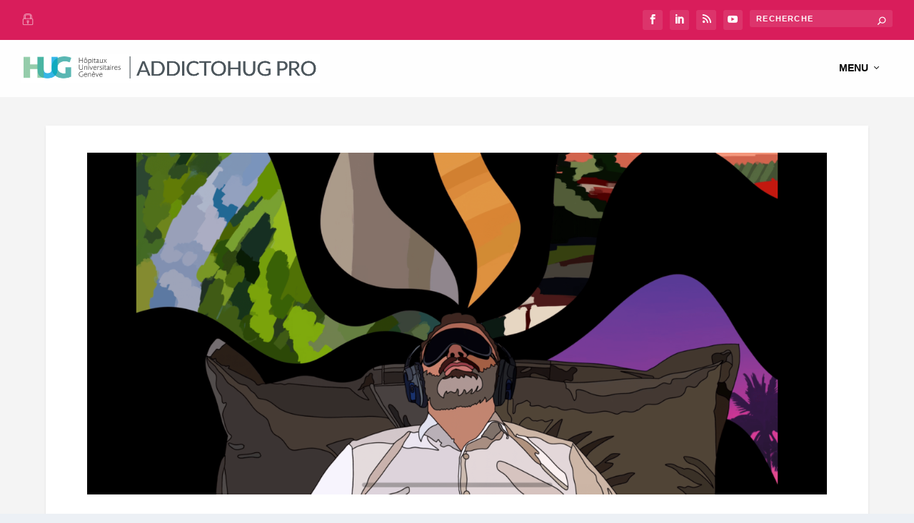

--- FILE ---
content_type: text/html; charset=UTF-8
request_url: https://pro.addictohug.ch/journeeaddicto2022/
body_size: 21899
content:
<!DOCTYPE html>
<!--[if IE 6]>
<html id="ie6" lang="fr-FR">
<![endif]-->
<!--[if IE 7]>
<html id="ie7" lang="fr-FR">
<![endif]-->
<!--[if IE 8]>
<html id="ie8" lang="fr-FR">
<![endif]-->
<!--[if !(IE 6) | !(IE 7) | !(IE 8)  ]><!-->
<html lang="fr-FR">
<!--<![endif]-->
<head>
	<meta charset="UTF-8" />
			
	<meta http-equiv="X-UA-Compatible" content="IE=edge">
	<link rel="pingback" href="" />

		<!--[if lt IE 9]>
	<script src="https://pro.addictohug.ch/wp-content/themes/Extra/scripts/ext/html5.js" type="text/javascript"></script>
	<![endif]-->

	<script type="text/javascript">
		document.documentElement.className = 'js';
	</script>

	<meta name='robots' content='index, follow, max-image-preview:large, max-snippet:-1, max-video-preview:-1' />
<script type="text/javascript">
			let jqueryParams=[],jQuery=function(r){return jqueryParams=[...jqueryParams,r],jQuery},$=function(r){return jqueryParams=[...jqueryParams,r],$};window.jQuery=jQuery,window.$=jQuery;let customHeadScripts=!1;jQuery.fn=jQuery.prototype={},$.fn=jQuery.prototype={},jQuery.noConflict=function(r){if(window.jQuery)return jQuery=window.jQuery,$=window.jQuery,customHeadScripts=!0,jQuery.noConflict},jQuery.ready=function(r){jqueryParams=[...jqueryParams,r]},$.ready=function(r){jqueryParams=[...jqueryParams,r]},jQuery.load=function(r){jqueryParams=[...jqueryParams,r]},$.load=function(r){jqueryParams=[...jqueryParams,r]},jQuery.fn.ready=function(r){jqueryParams=[...jqueryParams,r]},$.fn.ready=function(r){jqueryParams=[...jqueryParams,r]};</script>
	<!-- This site is optimized with the Yoast SEO plugin v25.0 - https://yoast.com/wordpress/plugins/seo/ -->
	<title>Une nouvelle approche thérapeutique : vous allez halluciner ? - ADDICTOHUG</title>
	<meta name="description" content="26ème journée genevoise d&#039;addictologie. Le jeudi 17 mars 2022 de 9h00 à 16h00." />
	<link rel="canonical" href="https://pro.addictohug.ch/journeeaddicto2022/" />
	<meta property="og:locale" content="fr_FR" />
	<meta property="og:type" content="article" />
	<meta property="og:title" content="Une nouvelle approche thérapeutique : vous allez halluciner ? - ADDICTOHUG" />
	<meta property="og:description" content="26ème journée genevoise d&#039;addictologie. Le jeudi 17 mars 2022 de 9h00 à 16h00." />
	<meta property="og:url" content="https://pro.addictohug.ch/journeeaddicto2022/" />
	<meta property="og:site_name" content="ADDICTOHUG" />
	<meta property="article:publisher" content="https://www.facebook.com/addictologieHUG/" />
	<meta property="article:published_time" content="2022-02-07T07:56:05+00:00" />
	<meta property="article:modified_time" content="2022-02-08T12:15:09+00:00" />
	<meta property="og:image" content="https://pro.addictohug.ch/wp-content/uploads/IMG_2863.png" />
	<meta property="og:image:width" content="2436" />
	<meta property="og:image:height" content="1125" />
	<meta property="og:image:type" content="image/png" />
	<meta name="author" content="addictohug" />
	<meta name="twitter:card" content="summary_large_image" />
	<meta name="twitter:creator" content="@addictologieHUG" />
	<meta name="twitter:site" content="@addictologieHUG" />
	<meta name="twitter:label1" content="Écrit par" />
	<meta name="twitter:data1" content="addictohug" />
	<meta name="twitter:label2" content="Durée de lecture estimée" />
	<meta name="twitter:data2" content="7 minutes" />
	<script type="application/ld+json" class="yoast-schema-graph">{"@context":"https://schema.org","@graph":[{"@type":"WebPage","@id":"https://pro.addictohug.ch/journeeaddicto2022/","url":"https://pro.addictohug.ch/journeeaddicto2022/","name":"Une nouvelle approche thérapeutique : vous allez halluciner ? - ADDICTOHUG","isPartOf":{"@id":"https://pro.addictohug.ch/#website"},"primaryImageOfPage":{"@id":"https://pro.addictohug.ch/journeeaddicto2022/#primaryimage"},"image":{"@id":"https://pro.addictohug.ch/journeeaddicto2022/#primaryimage"},"thumbnailUrl":"https://pro.addictohug.ch/wp-content/uploads/IMG_2863.png","datePublished":"2022-02-07T07:56:05+00:00","dateModified":"2022-02-08T12:15:09+00:00","author":{"@id":"https://pro.addictohug.ch/#/schema/person/9c8c992962ef3f91f16188a1b38c0676"},"description":"26ème journée genevoise d'addictologie. Le jeudi 17 mars 2022 de 9h00 à 16h00.","breadcrumb":{"@id":"https://pro.addictohug.ch/journeeaddicto2022/#breadcrumb"},"inLanguage":"fr-FR","potentialAction":[{"@type":"ReadAction","target":["https://pro.addictohug.ch/journeeaddicto2022/"]}]},{"@type":"ImageObject","inLanguage":"fr-FR","@id":"https://pro.addictohug.ch/journeeaddicto2022/#primaryimage","url":"https://pro.addictohug.ch/wp-content/uploads/IMG_2863.png","contentUrl":"https://pro.addictohug.ch/wp-content/uploads/IMG_2863.png","width":2436,"height":1125},{"@type":"BreadcrumbList","@id":"https://pro.addictohug.ch/journeeaddicto2022/#breadcrumb","itemListElement":[{"@type":"ListItem","position":1,"name":"Accueil","item":"https://pro.addictohug.ch/"},{"@type":"ListItem","position":2,"name":"Une nouvelle approche thérapeutique : vous allez halluciner ?"}]},{"@type":"WebSite","@id":"https://pro.addictohug.ch/#website","url":"https://pro.addictohug.ch/","name":"ADDICTOHUG","description":"Le blog du Service d&#039;addictologie pour les professionnels de santé","potentialAction":[{"@type":"SearchAction","target":{"@type":"EntryPoint","urlTemplate":"https://pro.addictohug.ch/?s={search_term_string}"},"query-input":{"@type":"PropertyValueSpecification","valueRequired":true,"valueName":"search_term_string"}}],"inLanguage":"fr-FR"},{"@type":"Person","@id":"https://pro.addictohug.ch/#/schema/person/9c8c992962ef3f91f16188a1b38c0676","name":"addictohug","image":{"@type":"ImageObject","inLanguage":"fr-FR","@id":"https://pro.addictohug.ch/#/schema/person/image/","url":"https://secure.gravatar.com/avatar/2ebddf2ec403781ffb0ea10195432f67b20e04a97c3749f3d3730fc68fecb817?s=96&d=mm&r=g","contentUrl":"https://secure.gravatar.com/avatar/2ebddf2ec403781ffb0ea10195432f67b20e04a97c3749f3d3730fc68fecb817?s=96&d=mm&r=g","caption":"addictohug"},"description":"ADDICTOHUG est le blog du Service d'addictologie des Hôpitaux universitaires de Genève @addictologieHUG","sameAs":["http://www.addictohug.ch"],"url":"https://pro.addictohug.ch/author/gcalzada/"}]}</script>
	<!-- / Yoast SEO plugin. -->


<link rel='dns-prefetch' href='//widgetlogic.org' />
<link rel='dns-prefetch' href='//fonts.googleapis.com' />
<link rel="alternate" type="application/rss+xml" title="ADDICTOHUG &raquo; Flux" href="https://pro.addictohug.ch/feed/" />
<link rel="alternate" type="application/rss+xml" title="ADDICTOHUG &raquo; Flux des commentaires" href="https://pro.addictohug.ch/comments/feed/" />
<meta content="Addictohug v.1" name="generator"/><style id='wp-block-library-theme-inline-css' type='text/css'>
.wp-block-audio :where(figcaption){color:#555;font-size:13px;text-align:center}.is-dark-theme .wp-block-audio :where(figcaption){color:#ffffffa6}.wp-block-audio{margin:0 0 1em}.wp-block-code{border:1px solid #ccc;border-radius:4px;font-family:Menlo,Consolas,monaco,monospace;padding:.8em 1em}.wp-block-embed :where(figcaption){color:#555;font-size:13px;text-align:center}.is-dark-theme .wp-block-embed :where(figcaption){color:#ffffffa6}.wp-block-embed{margin:0 0 1em}.blocks-gallery-caption{color:#555;font-size:13px;text-align:center}.is-dark-theme .blocks-gallery-caption{color:#ffffffa6}:root :where(.wp-block-image figcaption){color:#555;font-size:13px;text-align:center}.is-dark-theme :root :where(.wp-block-image figcaption){color:#ffffffa6}.wp-block-image{margin:0 0 1em}.wp-block-pullquote{border-bottom:4px solid;border-top:4px solid;color:currentColor;margin-bottom:1.75em}.wp-block-pullquote cite,.wp-block-pullquote footer,.wp-block-pullquote__citation{color:currentColor;font-size:.8125em;font-style:normal;text-transform:uppercase}.wp-block-quote{border-left:.25em solid;margin:0 0 1.75em;padding-left:1em}.wp-block-quote cite,.wp-block-quote footer{color:currentColor;font-size:.8125em;font-style:normal;position:relative}.wp-block-quote:where(.has-text-align-right){border-left:none;border-right:.25em solid;padding-left:0;padding-right:1em}.wp-block-quote:where(.has-text-align-center){border:none;padding-left:0}.wp-block-quote.is-large,.wp-block-quote.is-style-large,.wp-block-quote:where(.is-style-plain){border:none}.wp-block-search .wp-block-search__label{font-weight:700}.wp-block-search__button{border:1px solid #ccc;padding:.375em .625em}:where(.wp-block-group.has-background){padding:1.25em 2.375em}.wp-block-separator.has-css-opacity{opacity:.4}.wp-block-separator{border:none;border-bottom:2px solid;margin-left:auto;margin-right:auto}.wp-block-separator.has-alpha-channel-opacity{opacity:1}.wp-block-separator:not(.is-style-wide):not(.is-style-dots){width:100px}.wp-block-separator.has-background:not(.is-style-dots){border-bottom:none;height:1px}.wp-block-separator.has-background:not(.is-style-wide):not(.is-style-dots){height:2px}.wp-block-table{margin:0 0 1em}.wp-block-table td,.wp-block-table th{word-break:normal}.wp-block-table :where(figcaption){color:#555;font-size:13px;text-align:center}.is-dark-theme .wp-block-table :where(figcaption){color:#ffffffa6}.wp-block-video :where(figcaption){color:#555;font-size:13px;text-align:center}.is-dark-theme .wp-block-video :where(figcaption){color:#ffffffa6}.wp-block-video{margin:0 0 1em}:root :where(.wp-block-template-part.has-background){margin-bottom:0;margin-top:0;padding:1.25em 2.375em}
</style>
<link rel='stylesheet' id='block-widget-css' href='https://pro.addictohug.ch/wp-content/plugins/widget-logic/block_widget/css/widget.css?ver=bc1413a90078d22b7c2624e894546eed' type='text/css' media='all' />
<style id='global-styles-inline-css' type='text/css'>
:root{--wp--preset--aspect-ratio--square: 1;--wp--preset--aspect-ratio--4-3: 4/3;--wp--preset--aspect-ratio--3-4: 3/4;--wp--preset--aspect-ratio--3-2: 3/2;--wp--preset--aspect-ratio--2-3: 2/3;--wp--preset--aspect-ratio--16-9: 16/9;--wp--preset--aspect-ratio--9-16: 9/16;--wp--preset--color--black: #000000;--wp--preset--color--cyan-bluish-gray: #abb8c3;--wp--preset--color--white: #ffffff;--wp--preset--color--pale-pink: #f78da7;--wp--preset--color--vivid-red: #cf2e2e;--wp--preset--color--luminous-vivid-orange: #ff6900;--wp--preset--color--luminous-vivid-amber: #fcb900;--wp--preset--color--light-green-cyan: #7bdcb5;--wp--preset--color--vivid-green-cyan: #00d084;--wp--preset--color--pale-cyan-blue: #8ed1fc;--wp--preset--color--vivid-cyan-blue: #0693e3;--wp--preset--color--vivid-purple: #9b51e0;--wp--preset--gradient--vivid-cyan-blue-to-vivid-purple: linear-gradient(135deg,rgba(6,147,227,1) 0%,rgb(155,81,224) 100%);--wp--preset--gradient--light-green-cyan-to-vivid-green-cyan: linear-gradient(135deg,rgb(122,220,180) 0%,rgb(0,208,130) 100%);--wp--preset--gradient--luminous-vivid-amber-to-luminous-vivid-orange: linear-gradient(135deg,rgba(252,185,0,1) 0%,rgba(255,105,0,1) 100%);--wp--preset--gradient--luminous-vivid-orange-to-vivid-red: linear-gradient(135deg,rgba(255,105,0,1) 0%,rgb(207,46,46) 100%);--wp--preset--gradient--very-light-gray-to-cyan-bluish-gray: linear-gradient(135deg,rgb(238,238,238) 0%,rgb(169,184,195) 100%);--wp--preset--gradient--cool-to-warm-spectrum: linear-gradient(135deg,rgb(74,234,220) 0%,rgb(151,120,209) 20%,rgb(207,42,186) 40%,rgb(238,44,130) 60%,rgb(251,105,98) 80%,rgb(254,248,76) 100%);--wp--preset--gradient--blush-light-purple: linear-gradient(135deg,rgb(255,206,236) 0%,rgb(152,150,240) 100%);--wp--preset--gradient--blush-bordeaux: linear-gradient(135deg,rgb(254,205,165) 0%,rgb(254,45,45) 50%,rgb(107,0,62) 100%);--wp--preset--gradient--luminous-dusk: linear-gradient(135deg,rgb(255,203,112) 0%,rgb(199,81,192) 50%,rgb(65,88,208) 100%);--wp--preset--gradient--pale-ocean: linear-gradient(135deg,rgb(255,245,203) 0%,rgb(182,227,212) 50%,rgb(51,167,181) 100%);--wp--preset--gradient--electric-grass: linear-gradient(135deg,rgb(202,248,128) 0%,rgb(113,206,126) 100%);--wp--preset--gradient--midnight: linear-gradient(135deg,rgb(2,3,129) 0%,rgb(40,116,252) 100%);--wp--preset--font-size--small: 13px;--wp--preset--font-size--medium: 20px;--wp--preset--font-size--large: 36px;--wp--preset--font-size--x-large: 42px;--wp--preset--spacing--20: 0.44rem;--wp--preset--spacing--30: 0.67rem;--wp--preset--spacing--40: 1rem;--wp--preset--spacing--50: 1.5rem;--wp--preset--spacing--60: 2.25rem;--wp--preset--spacing--70: 3.38rem;--wp--preset--spacing--80: 5.06rem;--wp--preset--shadow--natural: 6px 6px 9px rgba(0, 0, 0, 0.2);--wp--preset--shadow--deep: 12px 12px 50px rgba(0, 0, 0, 0.4);--wp--preset--shadow--sharp: 6px 6px 0px rgba(0, 0, 0, 0.2);--wp--preset--shadow--outlined: 6px 6px 0px -3px rgba(255, 255, 255, 1), 6px 6px rgba(0, 0, 0, 1);--wp--preset--shadow--crisp: 6px 6px 0px rgba(0, 0, 0, 1);}:root { --wp--style--global--content-size: 856px;--wp--style--global--wide-size: 1280px; }:where(body) { margin: 0; }.wp-site-blocks > .alignleft { float: left; margin-right: 2em; }.wp-site-blocks > .alignright { float: right; margin-left: 2em; }.wp-site-blocks > .aligncenter { justify-content: center; margin-left: auto; margin-right: auto; }:where(.is-layout-flex){gap: 0.5em;}:where(.is-layout-grid){gap: 0.5em;}.is-layout-flow > .alignleft{float: left;margin-inline-start: 0;margin-inline-end: 2em;}.is-layout-flow > .alignright{float: right;margin-inline-start: 2em;margin-inline-end: 0;}.is-layout-flow > .aligncenter{margin-left: auto !important;margin-right: auto !important;}.is-layout-constrained > .alignleft{float: left;margin-inline-start: 0;margin-inline-end: 2em;}.is-layout-constrained > .alignright{float: right;margin-inline-start: 2em;margin-inline-end: 0;}.is-layout-constrained > .aligncenter{margin-left: auto !important;margin-right: auto !important;}.is-layout-constrained > :where(:not(.alignleft):not(.alignright):not(.alignfull)){max-width: var(--wp--style--global--content-size);margin-left: auto !important;margin-right: auto !important;}.is-layout-constrained > .alignwide{max-width: var(--wp--style--global--wide-size);}body .is-layout-flex{display: flex;}.is-layout-flex{flex-wrap: wrap;align-items: center;}.is-layout-flex > :is(*, div){margin: 0;}body .is-layout-grid{display: grid;}.is-layout-grid > :is(*, div){margin: 0;}body{padding-top: 0px;padding-right: 0px;padding-bottom: 0px;padding-left: 0px;}:root :where(.wp-element-button, .wp-block-button__link){background-color: #32373c;border-width: 0;color: #fff;font-family: inherit;font-size: inherit;line-height: inherit;padding: calc(0.667em + 2px) calc(1.333em + 2px);text-decoration: none;}.has-black-color{color: var(--wp--preset--color--black) !important;}.has-cyan-bluish-gray-color{color: var(--wp--preset--color--cyan-bluish-gray) !important;}.has-white-color{color: var(--wp--preset--color--white) !important;}.has-pale-pink-color{color: var(--wp--preset--color--pale-pink) !important;}.has-vivid-red-color{color: var(--wp--preset--color--vivid-red) !important;}.has-luminous-vivid-orange-color{color: var(--wp--preset--color--luminous-vivid-orange) !important;}.has-luminous-vivid-amber-color{color: var(--wp--preset--color--luminous-vivid-amber) !important;}.has-light-green-cyan-color{color: var(--wp--preset--color--light-green-cyan) !important;}.has-vivid-green-cyan-color{color: var(--wp--preset--color--vivid-green-cyan) !important;}.has-pale-cyan-blue-color{color: var(--wp--preset--color--pale-cyan-blue) !important;}.has-vivid-cyan-blue-color{color: var(--wp--preset--color--vivid-cyan-blue) !important;}.has-vivid-purple-color{color: var(--wp--preset--color--vivid-purple) !important;}.has-black-background-color{background-color: var(--wp--preset--color--black) !important;}.has-cyan-bluish-gray-background-color{background-color: var(--wp--preset--color--cyan-bluish-gray) !important;}.has-white-background-color{background-color: var(--wp--preset--color--white) !important;}.has-pale-pink-background-color{background-color: var(--wp--preset--color--pale-pink) !important;}.has-vivid-red-background-color{background-color: var(--wp--preset--color--vivid-red) !important;}.has-luminous-vivid-orange-background-color{background-color: var(--wp--preset--color--luminous-vivid-orange) !important;}.has-luminous-vivid-amber-background-color{background-color: var(--wp--preset--color--luminous-vivid-amber) !important;}.has-light-green-cyan-background-color{background-color: var(--wp--preset--color--light-green-cyan) !important;}.has-vivid-green-cyan-background-color{background-color: var(--wp--preset--color--vivid-green-cyan) !important;}.has-pale-cyan-blue-background-color{background-color: var(--wp--preset--color--pale-cyan-blue) !important;}.has-vivid-cyan-blue-background-color{background-color: var(--wp--preset--color--vivid-cyan-blue) !important;}.has-vivid-purple-background-color{background-color: var(--wp--preset--color--vivid-purple) !important;}.has-black-border-color{border-color: var(--wp--preset--color--black) !important;}.has-cyan-bluish-gray-border-color{border-color: var(--wp--preset--color--cyan-bluish-gray) !important;}.has-white-border-color{border-color: var(--wp--preset--color--white) !important;}.has-pale-pink-border-color{border-color: var(--wp--preset--color--pale-pink) !important;}.has-vivid-red-border-color{border-color: var(--wp--preset--color--vivid-red) !important;}.has-luminous-vivid-orange-border-color{border-color: var(--wp--preset--color--luminous-vivid-orange) !important;}.has-luminous-vivid-amber-border-color{border-color: var(--wp--preset--color--luminous-vivid-amber) !important;}.has-light-green-cyan-border-color{border-color: var(--wp--preset--color--light-green-cyan) !important;}.has-vivid-green-cyan-border-color{border-color: var(--wp--preset--color--vivid-green-cyan) !important;}.has-pale-cyan-blue-border-color{border-color: var(--wp--preset--color--pale-cyan-blue) !important;}.has-vivid-cyan-blue-border-color{border-color: var(--wp--preset--color--vivid-cyan-blue) !important;}.has-vivid-purple-border-color{border-color: var(--wp--preset--color--vivid-purple) !important;}.has-vivid-cyan-blue-to-vivid-purple-gradient-background{background: var(--wp--preset--gradient--vivid-cyan-blue-to-vivid-purple) !important;}.has-light-green-cyan-to-vivid-green-cyan-gradient-background{background: var(--wp--preset--gradient--light-green-cyan-to-vivid-green-cyan) !important;}.has-luminous-vivid-amber-to-luminous-vivid-orange-gradient-background{background: var(--wp--preset--gradient--luminous-vivid-amber-to-luminous-vivid-orange) !important;}.has-luminous-vivid-orange-to-vivid-red-gradient-background{background: var(--wp--preset--gradient--luminous-vivid-orange-to-vivid-red) !important;}.has-very-light-gray-to-cyan-bluish-gray-gradient-background{background: var(--wp--preset--gradient--very-light-gray-to-cyan-bluish-gray) !important;}.has-cool-to-warm-spectrum-gradient-background{background: var(--wp--preset--gradient--cool-to-warm-spectrum) !important;}.has-blush-light-purple-gradient-background{background: var(--wp--preset--gradient--blush-light-purple) !important;}.has-blush-bordeaux-gradient-background{background: var(--wp--preset--gradient--blush-bordeaux) !important;}.has-luminous-dusk-gradient-background{background: var(--wp--preset--gradient--luminous-dusk) !important;}.has-pale-ocean-gradient-background{background: var(--wp--preset--gradient--pale-ocean) !important;}.has-electric-grass-gradient-background{background: var(--wp--preset--gradient--electric-grass) !important;}.has-midnight-gradient-background{background: var(--wp--preset--gradient--midnight) !important;}.has-small-font-size{font-size: var(--wp--preset--font-size--small) !important;}.has-medium-font-size{font-size: var(--wp--preset--font-size--medium) !important;}.has-large-font-size{font-size: var(--wp--preset--font-size--large) !important;}.has-x-large-font-size{font-size: var(--wp--preset--font-size--x-large) !important;}
:where(.wp-block-post-template.is-layout-flex){gap: 1.25em;}:where(.wp-block-post-template.is-layout-grid){gap: 1.25em;}
:where(.wp-block-columns.is-layout-flex){gap: 2em;}:where(.wp-block-columns.is-layout-grid){gap: 2em;}
:root :where(.wp-block-pullquote){font-size: 1.5em;line-height: 1.6;}
</style>
<link rel='stylesheet' id='magnific-popup-css' href='https://pro.addictohug.ch/wp-content/themes/Extra/includes/builder/feature/dynamic-assets/assets/css/magnific_popup.css?ver=08baf48aa017ac321eb5a9a6b611e0ee' type='text/css' media='all' />
<link rel='stylesheet' id='dsm-animate-css' href='https://pro.addictohug.ch/wp-content/plugins/supreme-modules-for-divi/public/css/animate.css?ver=08baf48aa017ac321eb5a9a6b611e0ee' type='text/css' media='all' />
<link rel='stylesheet' id='extra-style-parent-css' href='https://pro.addictohug.ch/wp-content/themes/Extra/style.min.css?ver=2e4f89144dea48115f7bb6765d8f400b' type='text/css' media='all' />
<style id='extra-dynamic-critical-inline-css' type='text/css'>
@font-face{font-family:ETmodules;font-display:block;src:url(//pro.addictohug.ch/wp-content/themes/Extra/core/admin/fonts/modules/all/modules.eot);src:url(//pro.addictohug.ch/wp-content/themes/Extra/core/admin/fonts/modules/all/modules.eot?#iefix) format("embedded-opentype"),url(//pro.addictohug.ch/wp-content/themes/Extra/core/admin/fonts/modules/all/modules.woff) format("woff"),url(//pro.addictohug.ch/wp-content/themes/Extra/core/admin/fonts/modules/all/modules.ttf) format("truetype"),url(//pro.addictohug.ch/wp-content/themes/Extra/core/admin/fonts/modules/all/modules.svg#ETmodules) format("svg");font-weight:400;font-style:normal}
.et_pb_post{margin-bottom:60px;word-wrap:break-word}.et_pb_fullwidth_post_content.et_pb_with_border img,.et_pb_post_content.et_pb_with_border img,.et_pb_with_border .et_pb_post .et_pb_slides,.et_pb_with_border .et_pb_post img:not(.woocommerce-placeholder),.et_pb_with_border.et_pb_posts .et_pb_post,.et_pb_with_border.et_pb_posts_nav span.nav-next a,.et_pb_with_border.et_pb_posts_nav span.nav-previous a{border:0 solid #333}.et_pb_post .entry-content{padding-top:30px}.et_pb_post .entry-featured-image-url{display:block;position:relative;margin-bottom:30px}.et_pb_post .entry-title a,.et_pb_post h2 a{text-decoration:none}.et_pb_post .post-meta{font-size:14px;margin-bottom:6px}.et_pb_post .more,.et_pb_post .post-meta a{text-decoration:none}.et_pb_post .more{color:#82c0c7}.et_pb_posts a.more-link{clear:both;display:block}.et_pb_posts .et_pb_post{position:relative}.et_pb_has_overlay.et_pb_post .et_pb_image_container a{display:block;position:relative;overflow:hidden}.et_pb_image_container img,.et_pb_post a img{vertical-align:bottom;max-width:100%}@media (min-width:981px) and (max-width:1100px){.et_pb_post{margin-bottom:42px}}@media (max-width:980px){.et_pb_post{margin-bottom:42px}.et_pb_bg_layout_light_tablet .et_pb_post .post-meta,.et_pb_bg_layout_light_tablet .et_pb_post .post-meta a,.et_pb_bg_layout_light_tablet .et_pb_post p{color:#666}.et_pb_bg_layout_dark_tablet .et_pb_post .post-meta,.et_pb_bg_layout_dark_tablet .et_pb_post .post-meta a,.et_pb_bg_layout_dark_tablet .et_pb_post p{color:inherit}.et_pb_bg_layout_dark_tablet .comment_postinfo a,.et_pb_bg_layout_dark_tablet .comment_postinfo span{color:#fff}}@media (max-width:767px){.et_pb_post{margin-bottom:42px}.et_pb_post>h2{font-size:18px}.et_pb_bg_layout_light_phone .et_pb_post .post-meta,.et_pb_bg_layout_light_phone .et_pb_post .post-meta a,.et_pb_bg_layout_light_phone .et_pb_post p{color:#666}.et_pb_bg_layout_dark_phone .et_pb_post .post-meta,.et_pb_bg_layout_dark_phone .et_pb_post .post-meta a,.et_pb_bg_layout_dark_phone .et_pb_post p{color:inherit}.et_pb_bg_layout_dark_phone .comment_postinfo a,.et_pb_bg_layout_dark_phone .comment_postinfo span{color:#fff}}@media (max-width:479px){.et_pb_post{margin-bottom:42px}.et_pb_post h2{font-size:16px;padding-bottom:0}.et_pb_post .post-meta{color:#666;font-size:14px}}
@media (min-width:981px){.et_pb_gutters3 .et_pb_column,.et_pb_gutters3.et_pb_row .et_pb_column{margin-right:5.5%}.et_pb_gutters3 .et_pb_column_4_4,.et_pb_gutters3.et_pb_row .et_pb_column_4_4{width:100%}.et_pb_gutters3 .et_pb_column_4_4 .et_pb_module,.et_pb_gutters3.et_pb_row .et_pb_column_4_4 .et_pb_module{margin-bottom:2.75%}.et_pb_gutters3 .et_pb_column_3_4,.et_pb_gutters3.et_pb_row .et_pb_column_3_4{width:73.625%}.et_pb_gutters3 .et_pb_column_3_4 .et_pb_module,.et_pb_gutters3.et_pb_row .et_pb_column_3_4 .et_pb_module{margin-bottom:3.735%}.et_pb_gutters3 .et_pb_column_2_3,.et_pb_gutters3.et_pb_row .et_pb_column_2_3{width:64.833%}.et_pb_gutters3 .et_pb_column_2_3 .et_pb_module,.et_pb_gutters3.et_pb_row .et_pb_column_2_3 .et_pb_module{margin-bottom:4.242%}.et_pb_gutters3 .et_pb_column_3_5,.et_pb_gutters3.et_pb_row .et_pb_column_3_5{width:57.8%}.et_pb_gutters3 .et_pb_column_3_5 .et_pb_module,.et_pb_gutters3.et_pb_row .et_pb_column_3_5 .et_pb_module{margin-bottom:4.758%}.et_pb_gutters3 .et_pb_column_1_2,.et_pb_gutters3.et_pb_row .et_pb_column_1_2{width:47.25%}.et_pb_gutters3 .et_pb_column_1_2 .et_pb_module,.et_pb_gutters3.et_pb_row .et_pb_column_1_2 .et_pb_module{margin-bottom:5.82%}.et_pb_gutters3 .et_pb_column_2_5,.et_pb_gutters3.et_pb_row .et_pb_column_2_5{width:36.7%}.et_pb_gutters3 .et_pb_column_2_5 .et_pb_module,.et_pb_gutters3.et_pb_row .et_pb_column_2_5 .et_pb_module{margin-bottom:7.493%}.et_pb_gutters3 .et_pb_column_1_3,.et_pb_gutters3.et_pb_row .et_pb_column_1_3{width:29.6667%}.et_pb_gutters3 .et_pb_column_1_3 .et_pb_module,.et_pb_gutters3.et_pb_row .et_pb_column_1_3 .et_pb_module{margin-bottom:9.27%}.et_pb_gutters3 .et_pb_column_1_4,.et_pb_gutters3.et_pb_row .et_pb_column_1_4{width:20.875%}.et_pb_gutters3 .et_pb_column_1_4 .et_pb_module,.et_pb_gutters3.et_pb_row .et_pb_column_1_4 .et_pb_module{margin-bottom:13.174%}.et_pb_gutters3 .et_pb_column_1_5,.et_pb_gutters3.et_pb_row .et_pb_column_1_5{width:15.6%}.et_pb_gutters3 .et_pb_column_1_5 .et_pb_module,.et_pb_gutters3.et_pb_row .et_pb_column_1_5 .et_pb_module{margin-bottom:17.628%}.et_pb_gutters3 .et_pb_column_1_6,.et_pb_gutters3.et_pb_row .et_pb_column_1_6{width:12.0833%}.et_pb_gutters3 .et_pb_column_1_6 .et_pb_module,.et_pb_gutters3.et_pb_row .et_pb_column_1_6 .et_pb_module{margin-bottom:22.759%}.et_pb_gutters3 .et_full_width_page.woocommerce-page ul.products li.product{width:20.875%;margin-right:5.5%;margin-bottom:5.5%}.et_pb_gutters3.et_left_sidebar.woocommerce-page #main-content ul.products li.product,.et_pb_gutters3.et_right_sidebar.woocommerce-page #main-content ul.products li.product{width:28.353%;margin-right:7.47%}.et_pb_gutters3.et_left_sidebar.woocommerce-page #main-content ul.products.columns-1 li.product,.et_pb_gutters3.et_right_sidebar.woocommerce-page #main-content ul.products.columns-1 li.product{width:100%;margin-right:0}.et_pb_gutters3.et_left_sidebar.woocommerce-page #main-content ul.products.columns-2 li.product,.et_pb_gutters3.et_right_sidebar.woocommerce-page #main-content ul.products.columns-2 li.product{width:48%;margin-right:4%}.et_pb_gutters3.et_left_sidebar.woocommerce-page #main-content ul.products.columns-2 li:nth-child(2n+2),.et_pb_gutters3.et_right_sidebar.woocommerce-page #main-content ul.products.columns-2 li:nth-child(2n+2){margin-right:0}.et_pb_gutters3.et_left_sidebar.woocommerce-page #main-content ul.products.columns-2 li:nth-child(3n+1),.et_pb_gutters3.et_right_sidebar.woocommerce-page #main-content ul.products.columns-2 li:nth-child(3n+1){clear:none}}
@media (min-width:981px){.et_pb_gutter.et_pb_gutters1 #left-area{width:75%}.et_pb_gutter.et_pb_gutters1 #sidebar{width:25%}.et_pb_gutters1.et_right_sidebar #left-area{padding-right:0}.et_pb_gutters1.et_left_sidebar #left-area{padding-left:0}.et_pb_gutter.et_pb_gutters1.et_right_sidebar #main-content .container:before{right:25%!important}.et_pb_gutter.et_pb_gutters1.et_left_sidebar #main-content .container:before{left:25%!important}.et_pb_gutters1 .et_pb_column,.et_pb_gutters1.et_pb_row .et_pb_column{margin-right:0}.et_pb_gutters1 .et_pb_column_4_4,.et_pb_gutters1.et_pb_row .et_pb_column_4_4{width:100%}.et_pb_gutters1 .et_pb_column_4_4 .et_pb_module,.et_pb_gutters1.et_pb_row .et_pb_column_4_4 .et_pb_module{margin-bottom:0}.et_pb_gutters1 .et_pb_column_3_4,.et_pb_gutters1.et_pb_row .et_pb_column_3_4{width:75%}.et_pb_gutters1 .et_pb_column_3_4 .et_pb_module,.et_pb_gutters1.et_pb_row .et_pb_column_3_4 .et_pb_module{margin-bottom:0}.et_pb_gutters1 .et_pb_column_2_3,.et_pb_gutters1.et_pb_row .et_pb_column_2_3{width:66.667%}.et_pb_gutters1 .et_pb_column_2_3 .et_pb_module,.et_pb_gutters1.et_pb_row .et_pb_column_2_3 .et_pb_module{margin-bottom:0}.et_pb_gutters1 .et_pb_column_3_5,.et_pb_gutters1.et_pb_row .et_pb_column_3_5{width:60%}.et_pb_gutters1 .et_pb_column_3_5 .et_pb_module,.et_pb_gutters1.et_pb_row .et_pb_column_3_5 .et_pb_module{margin-bottom:0}.et_pb_gutters1 .et_pb_column_1_2,.et_pb_gutters1.et_pb_row .et_pb_column_1_2{width:50%}.et_pb_gutters1 .et_pb_column_1_2 .et_pb_module,.et_pb_gutters1.et_pb_row .et_pb_column_1_2 .et_pb_module{margin-bottom:0}.et_pb_gutters1 .et_pb_column_2_5,.et_pb_gutters1.et_pb_row .et_pb_column_2_5{width:40%}.et_pb_gutters1 .et_pb_column_2_5 .et_pb_module,.et_pb_gutters1.et_pb_row .et_pb_column_2_5 .et_pb_module{margin-bottom:0}.et_pb_gutters1 .et_pb_column_1_3,.et_pb_gutters1.et_pb_row .et_pb_column_1_3{width:33.3333%}.et_pb_gutters1 .et_pb_column_1_3 .et_pb_module,.et_pb_gutters1.et_pb_row .et_pb_column_1_3 .et_pb_module{margin-bottom:0}.et_pb_gutters1 .et_pb_column_1_4,.et_pb_gutters1.et_pb_row .et_pb_column_1_4{width:25%}.et_pb_gutters1 .et_pb_column_1_4 .et_pb_module,.et_pb_gutters1.et_pb_row .et_pb_column_1_4 .et_pb_module{margin-bottom:0}.et_pb_gutters1 .et_pb_column_1_5,.et_pb_gutters1.et_pb_row .et_pb_column_1_5{width:20%}.et_pb_gutters1 .et_pb_column_1_5 .et_pb_module,.et_pb_gutters1.et_pb_row .et_pb_column_1_5 .et_pb_module{margin-bottom:0}.et_pb_gutters1 .et_pb_column_1_6,.et_pb_gutters1.et_pb_row .et_pb_column_1_6{width:16.6667%}.et_pb_gutters1 .et_pb_column_1_6 .et_pb_module,.et_pb_gutters1.et_pb_row .et_pb_column_1_6 .et_pb_module{margin-bottom:0}.et_pb_gutters1 .et_full_width_page.woocommerce-page ul.products li.product{width:25%;margin-right:0;margin-bottom:0}.et_pb_gutters1.et_left_sidebar.woocommerce-page #main-content ul.products li.product,.et_pb_gutters1.et_right_sidebar.woocommerce-page #main-content ul.products li.product{width:33.333%;margin-right:0}}@media (max-width:980px){.et_pb_gutters1 .et_pb_column,.et_pb_gutters1 .et_pb_column .et_pb_module,.et_pb_gutters1.et_pb_row .et_pb_column,.et_pb_gutters1.et_pb_row .et_pb_column .et_pb_module{margin-bottom:0}.et_pb_gutters1 .et_pb_row_1-2_1-4_1-4>.et_pb_column.et_pb_column_1_4,.et_pb_gutters1 .et_pb_row_1-4_1-4>.et_pb_column.et_pb_column_1_4,.et_pb_gutters1 .et_pb_row_1-4_1-4_1-2>.et_pb_column.et_pb_column_1_4,.et_pb_gutters1 .et_pb_row_1-5_1-5_3-5>.et_pb_column.et_pb_column_1_5,.et_pb_gutters1 .et_pb_row_3-5_1-5_1-5>.et_pb_column.et_pb_column_1_5,.et_pb_gutters1 .et_pb_row_4col>.et_pb_column.et_pb_column_1_4,.et_pb_gutters1 .et_pb_row_5col>.et_pb_column.et_pb_column_1_5,.et_pb_gutters1.et_pb_row_1-2_1-4_1-4>.et_pb_column.et_pb_column_1_4,.et_pb_gutters1.et_pb_row_1-4_1-4>.et_pb_column.et_pb_column_1_4,.et_pb_gutters1.et_pb_row_1-4_1-4_1-2>.et_pb_column.et_pb_column_1_4,.et_pb_gutters1.et_pb_row_1-5_1-5_3-5>.et_pb_column.et_pb_column_1_5,.et_pb_gutters1.et_pb_row_3-5_1-5_1-5>.et_pb_column.et_pb_column_1_5,.et_pb_gutters1.et_pb_row_4col>.et_pb_column.et_pb_column_1_4,.et_pb_gutters1.et_pb_row_5col>.et_pb_column.et_pb_column_1_5{width:50%;margin-right:0}.et_pb_gutters1 .et_pb_row_1-2_1-6_1-6_1-6>.et_pb_column.et_pb_column_1_6,.et_pb_gutters1 .et_pb_row_1-6_1-6_1-6>.et_pb_column.et_pb_column_1_6,.et_pb_gutters1 .et_pb_row_1-6_1-6_1-6_1-2>.et_pb_column.et_pb_column_1_6,.et_pb_gutters1 .et_pb_row_6col>.et_pb_column.et_pb_column_1_6,.et_pb_gutters1.et_pb_row_1-2_1-6_1-6_1-6>.et_pb_column.et_pb_column_1_6,.et_pb_gutters1.et_pb_row_1-6_1-6_1-6>.et_pb_column.et_pb_column_1_6,.et_pb_gutters1.et_pb_row_1-6_1-6_1-6_1-2>.et_pb_column.et_pb_column_1_6,.et_pb_gutters1.et_pb_row_6col>.et_pb_column.et_pb_column_1_6{width:33.333%;margin-right:0}.et_pb_gutters1 .et_pb_row_1-6_1-6_1-6_1-6>.et_pb_column.et_pb_column_1_6,.et_pb_gutters1.et_pb_row_1-6_1-6_1-6_1-6>.et_pb_column.et_pb_column_1_6{width:50%;margin-right:0}}@media (max-width:767px){.et_pb_gutters1 .et_pb_column,.et_pb_gutters1 .et_pb_column .et_pb_module,.et_pb_gutters1.et_pb_row .et_pb_column,.et_pb_gutters1.et_pb_row .et_pb_column .et_pb_module{margin-bottom:0}}@media (max-width:479px){.et_pb_gutters1 .et_pb_column,.et_pb_gutters1.et_pb_row .et_pb_column{margin:0!important}.et_pb_gutters1 .et_pb_column .et_pb_module,.et_pb_gutters1.et_pb_row .et_pb_column .et_pb_module{margin-bottom:0}}
@media (min-width:981px){.et_pb_gutter.et_pb_gutters4 #left-area{width:81%}.et_pb_gutter.et_pb_gutters4 #sidebar{width:19%}.et_pb_gutters4.et_right_sidebar #left-area{padding-right:8%}.et_pb_gutters4.et_left_sidebar #left-area{padding-left:8%}.et_pb_gutter.et_pb_gutters4.et_right_sidebar #main-content .container:before{right:19%!important}.et_pb_gutter.et_pb_gutters4.et_left_sidebar #main-content .container:before{left:19%!important}.et_pb_gutters4 .et_pb_column,.et_pb_gutters4.et_pb_row .et_pb_column{margin-right:8%}.et_pb_gutters4 .et_pb_column_4_4,.et_pb_gutters4.et_pb_row .et_pb_column_4_4{width:100%}.et_pb_gutters4 .et_pb_column_4_4 .et_pb_module,.et_pb_gutters4.et_pb_row .et_pb_column_4_4 .et_pb_module{margin-bottom:4%}.et_pb_gutters4 .et_pb_column_3_4,.et_pb_gutters4.et_pb_row .et_pb_column_3_4{width:73%}.et_pb_gutters4 .et_pb_column_3_4 .et_pb_module,.et_pb_gutters4.et_pb_row .et_pb_column_3_4 .et_pb_module{margin-bottom:5.479%}.et_pb_gutters4 .et_pb_column_2_3,.et_pb_gutters4.et_pb_row .et_pb_column_2_3{width:64%}.et_pb_gutters4 .et_pb_column_2_3 .et_pb_module,.et_pb_gutters4.et_pb_row .et_pb_column_2_3 .et_pb_module{margin-bottom:6.25%}.et_pb_gutters4 .et_pb_column_3_5,.et_pb_gutters4.et_pb_row .et_pb_column_3_5{width:56.8%}.et_pb_gutters4 .et_pb_column_3_5 .et_pb_module,.et_pb_gutters4.et_pb_row .et_pb_column_3_5 .et_pb_module{margin-bottom:7.042%}.et_pb_gutters4 .et_pb_column_1_2,.et_pb_gutters4.et_pb_row .et_pb_column_1_2{width:46%}.et_pb_gutters4 .et_pb_column_1_2 .et_pb_module,.et_pb_gutters4.et_pb_row .et_pb_column_1_2 .et_pb_module{margin-bottom:8.696%}.et_pb_gutters4 .et_pb_column_2_5,.et_pb_gutters4.et_pb_row .et_pb_column_2_5{width:35.2%}.et_pb_gutters4 .et_pb_column_2_5 .et_pb_module,.et_pb_gutters4.et_pb_row .et_pb_column_2_5 .et_pb_module{margin-bottom:11.364%}.et_pb_gutters4 .et_pb_column_1_3,.et_pb_gutters4.et_pb_row .et_pb_column_1_3{width:28%}.et_pb_gutters4 .et_pb_column_1_3 .et_pb_module,.et_pb_gutters4.et_pb_row .et_pb_column_1_3 .et_pb_module{margin-bottom:14.286%}.et_pb_gutters4 .et_pb_column_1_4,.et_pb_gutters4.et_pb_row .et_pb_column_1_4{width:19%}.et_pb_gutters4 .et_pb_column_1_4 .et_pb_module,.et_pb_gutters4.et_pb_row .et_pb_column_1_4 .et_pb_module{margin-bottom:21.053%}.et_pb_gutters4 .et_pb_column_1_5,.et_pb_gutters4.et_pb_row .et_pb_column_1_5{width:13.6%}.et_pb_gutters4 .et_pb_column_1_5 .et_pb_module,.et_pb_gutters4.et_pb_row .et_pb_column_1_5 .et_pb_module{margin-bottom:29.412%}.et_pb_gutters4 .et_pb_column_1_6,.et_pb_gutters4.et_pb_row .et_pb_column_1_6{width:10%}.et_pb_gutters4 .et_pb_column_1_6 .et_pb_module,.et_pb_gutters4.et_pb_row .et_pb_column_1_6 .et_pb_module{margin-bottom:40%}.et_pb_gutters4 .et_full_width_page.woocommerce-page ul.products li.product{width:19%;margin-right:8%;margin-bottom:8%}.et_pb_gutters4.et_left_sidebar.woocommerce-page #main-content ul.products li.product,.et_pb_gutters4.et_right_sidebar.woocommerce-page #main-content ul.products li.product{width:26.027%;margin-right:10.959%}}
@-webkit-keyframes fadeOutTop{0%{opacity:1;transform:translatey(0)}to{opacity:0;transform:translatey(-60%)}}@keyframes fadeOutTop{0%{opacity:1;transform:translatey(0)}to{opacity:0;transform:translatey(-60%)}}@-webkit-keyframes fadeInTop{0%{opacity:0;transform:translatey(-60%)}to{opacity:1;transform:translatey(0)}}@keyframes fadeInTop{0%{opacity:0;transform:translatey(-60%)}to{opacity:1;transform:translatey(0)}}@-webkit-keyframes fadeInBottom{0%{opacity:0;transform:translatey(60%)}to{opacity:1;transform:translatey(0)}}@keyframes fadeInBottom{0%{opacity:0;transform:translatey(60%)}to{opacity:1;transform:translatey(0)}}@-webkit-keyframes fadeOutBottom{0%{opacity:1;transform:translatey(0)}to{opacity:0;transform:translatey(60%)}}@keyframes fadeOutBottom{0%{opacity:1;transform:translatey(0)}to{opacity:0;transform:translatey(60%)}}@-webkit-keyframes Grow{0%{opacity:0;transform:scaleY(.5)}to{opacity:1;transform:scale(1)}}@keyframes Grow{0%{opacity:0;transform:scaleY(.5)}to{opacity:1;transform:scale(1)}}/*!
	  * Animate.css - http://daneden.me/animate
	  * Licensed under the MIT license - http://opensource.org/licenses/MIT
	  * Copyright (c) 2015 Daniel Eden
	 */@-webkit-keyframes flipInX{0%{transform:perspective(400px) rotateX(90deg);-webkit-animation-timing-function:ease-in;animation-timing-function:ease-in;opacity:0}40%{transform:perspective(400px) rotateX(-20deg);-webkit-animation-timing-function:ease-in;animation-timing-function:ease-in}60%{transform:perspective(400px) rotateX(10deg);opacity:1}80%{transform:perspective(400px) rotateX(-5deg)}to{transform:perspective(400px)}}@keyframes flipInX{0%{transform:perspective(400px) rotateX(90deg);-webkit-animation-timing-function:ease-in;animation-timing-function:ease-in;opacity:0}40%{transform:perspective(400px) rotateX(-20deg);-webkit-animation-timing-function:ease-in;animation-timing-function:ease-in}60%{transform:perspective(400px) rotateX(10deg);opacity:1}80%{transform:perspective(400px) rotateX(-5deg)}to{transform:perspective(400px)}}@-webkit-keyframes flipInY{0%{transform:perspective(400px) rotateY(90deg);-webkit-animation-timing-function:ease-in;animation-timing-function:ease-in;opacity:0}40%{transform:perspective(400px) rotateY(-20deg);-webkit-animation-timing-function:ease-in;animation-timing-function:ease-in}60%{transform:perspective(400px) rotateY(10deg);opacity:1}80%{transform:perspective(400px) rotateY(-5deg)}to{transform:perspective(400px)}}@keyframes flipInY{0%{transform:perspective(400px) rotateY(90deg);-webkit-animation-timing-function:ease-in;animation-timing-function:ease-in;opacity:0}40%{transform:perspective(400px) rotateY(-20deg);-webkit-animation-timing-function:ease-in;animation-timing-function:ease-in}60%{transform:perspective(400px) rotateY(10deg);opacity:1}80%{transform:perspective(400px) rotateY(-5deg)}to{transform:perspective(400px)}}
.nav li li{padding:0 20px;margin:0}.et-menu li li a{padding:6px 20px;width:200px}.nav li{position:relative;line-height:1em}.nav li li{position:relative;line-height:2em}.nav li ul{position:absolute;padding:20px 0;z-index:9999;width:240px;background:#fff;visibility:hidden;opacity:0;border-top:3px solid #2ea3f2;box-shadow:0 2px 5px rgba(0,0,0,.1);-moz-box-shadow:0 2px 5px rgba(0,0,0,.1);-webkit-box-shadow:0 2px 5px rgba(0,0,0,.1);-webkit-transform:translateZ(0);text-align:left}.nav li.et-hover>ul{visibility:visible}.nav li.et-touch-hover>ul,.nav li:hover>ul{opacity:1;visibility:visible}.nav li li ul{z-index:1000;top:-23px;left:240px}.nav li.et-reverse-direction-nav li ul{left:auto;right:240px}.nav li:hover{visibility:inherit}.et_mobile_menu li a,.nav li li a{font-size:14px;transition:opacity .2s ease-in-out,background-color .2s ease-in-out}.et_mobile_menu li a:hover,.nav ul li a:hover{background-color:rgba(0,0,0,.03);opacity:.7}.et-dropdown-removing>ul{display:none}.mega-menu .et-dropdown-removing>ul{display:block}.et-menu .menu-item-has-children>a:first-child:after{font-family:ETmodules;content:"3";font-size:16px;position:absolute;right:0;top:0;font-weight:800}.et-menu .menu-item-has-children>a:first-child{padding-right:20px}.et-menu li li.menu-item-has-children>a:first-child:after{right:20px;top:6px}.et-menu-nav li.mega-menu{position:inherit}.et-menu-nav li.mega-menu>ul{padding:30px 20px;position:absolute!important;width:100%;left:0!important}.et-menu-nav li.mega-menu ul li{margin:0;float:left!important;display:block!important;padding:0!important}.et-menu-nav li.mega-menu li>ul{-webkit-animation:none!important;animation:none!important;padding:0;border:none;left:auto;top:auto;width:240px!important;position:relative;box-shadow:none;-webkit-box-shadow:none}.et-menu-nav li.mega-menu li ul{visibility:visible;opacity:1;display:none}.et-menu-nav li.mega-menu.et-hover li ul,.et-menu-nav li.mega-menu:hover li ul{display:block}.et-menu-nav li.mega-menu:hover>ul{opacity:1!important;visibility:visible!important}.et-menu-nav li.mega-menu>ul>li>a:first-child{padding-top:0!important;font-weight:700;border-bottom:1px solid rgba(0,0,0,.03)}.et-menu-nav li.mega-menu>ul>li>a:first-child:hover{background-color:transparent!important}.et-menu-nav li.mega-menu li>a{width:200px!important}.et-menu-nav li.mega-menu.mega-menu-parent li>a,.et-menu-nav li.mega-menu.mega-menu-parent li li{width:100%!important}.et-menu-nav li.mega-menu.mega-menu-parent li>.sub-menu{float:left;width:100%!important}.et-menu-nav li.mega-menu>ul>li{width:25%;margin:0}.et-menu-nav li.mega-menu.mega-menu-parent-3>ul>li{width:33.33%}.et-menu-nav li.mega-menu.mega-menu-parent-2>ul>li{width:50%}.et-menu-nav li.mega-menu.mega-menu-parent-1>ul>li{width:100%}.et_pb_fullwidth_menu li.mega-menu .menu-item-has-children>a:first-child:after,.et_pb_menu li.mega-menu .menu-item-has-children>a:first-child:after{display:none}.et_fullwidth_nav #top-menu li.mega-menu>ul{width:auto;left:30px!important;right:30px!important}.et_mobile_menu{position:absolute;left:0;padding:5%;background:#fff;width:100%;visibility:visible;opacity:1;display:none;z-index:9999;border-top:3px solid #2ea3f2;box-shadow:0 2px 5px rgba(0,0,0,.1);-moz-box-shadow:0 2px 5px rgba(0,0,0,.1);-webkit-box-shadow:0 2px 5px rgba(0,0,0,.1)}#main-header .et_mobile_menu li ul,.et_pb_fullwidth_menu .et_mobile_menu li ul,.et_pb_menu .et_mobile_menu li ul{visibility:visible!important;display:block!important;padding-left:10px}.et_mobile_menu li li{padding-left:5%}.et_mobile_menu li a{border-bottom:1px solid rgba(0,0,0,.03);color:#666;padding:10px 5%;display:block}.et_mobile_menu .menu-item-has-children>a{font-weight:700;background-color:rgba(0,0,0,.03)}.et_mobile_menu li .menu-item-has-children>a{background-color:transparent}.et_mobile_nav_menu{float:right;display:none}.mobile_menu_bar{position:relative;display:block;line-height:0}.mobile_menu_bar:before{content:"a";font-size:32px;position:relative;left:0;top:0;cursor:pointer}.et_pb_module .mobile_menu_bar:before{top:2px}.mobile_nav .select_page{display:none}
.et_pb_section{position:relative;background-color:#fff;background-position:50%;background-size:100%;background-size:cover}.et_pb_section--absolute,.et_pb_section--fixed{width:100%}.et_pb_section.et_section_transparent{background-color:transparent}.et_pb_fullwidth_section{padding:0}.et_pb_fullwidth_section>.et_pb_module:not(.et_pb_post_content):not(.et_pb_fullwidth_post_content) .et_pb_row{padding:0!important}.et_pb_inner_shadow{box-shadow:inset 0 0 7px rgba(0,0,0,.07)}.et_pb_bottom_inside_divider,.et_pb_top_inside_divider{display:block;background-repeat-y:no-repeat;height:100%;position:absolute;pointer-events:none;width:100%;left:0;right:0}.et_pb_bottom_inside_divider.et-no-transition,.et_pb_top_inside_divider.et-no-transition{transition:none!important}.et-fb .section_has_divider.et_fb_element_controls_visible--child>.et_pb_bottom_inside_divider,.et-fb .section_has_divider.et_fb_element_controls_visible--child>.et_pb_top_inside_divider{z-index:1}.et_pb_section_video:not(.et_pb_section--with-menu){overflow:hidden;position:relative}.et_pb_column>.et_pb_section_video_bg{z-index:-1}.et_pb_section_video_bg{visibility:visible;position:absolute;top:0;left:0;width:100%;height:100%;overflow:hidden;display:block;pointer-events:none;transition:display .3s}.et_pb_section_video_bg.et_pb_section_video_bg_hover,.et_pb_section_video_bg.et_pb_section_video_bg_phone,.et_pb_section_video_bg.et_pb_section_video_bg_tablet,.et_pb_section_video_bg.et_pb_section_video_bg_tablet_only{display:none}.et_pb_section_video_bg .mejs-controls,.et_pb_section_video_bg .mejs-overlay-play{display:none!important}.et_pb_section_video_bg embed,.et_pb_section_video_bg iframe,.et_pb_section_video_bg object,.et_pb_section_video_bg video{max-width:none}.et_pb_section_video_bg .mejs-video{left:50%;position:absolute;max-width:none}.et_pb_section_video_bg .mejs-overlay-loading{display:none!important}.et_pb_social_network_link .et_pb_section_video{overflow:visible}.et_pb_section_video_on_hover:hover>.et_pb_section_video_bg{display:none}.et_pb_section_video_on_hover:hover>.et_pb_section_video_bg_hover,.et_pb_section_video_on_hover:hover>.et_pb_section_video_bg_hover_inherit{display:block}@media (min-width:981px){.et_pb_section{padding:4% 0}body.et_pb_pagebuilder_layout.et_pb_show_title .post-password-required .et_pb_section,body:not(.et_pb_pagebuilder_layout) .post-password-required .et_pb_section{padding-top:0}.et_pb_fullwidth_section{padding:0}.et_pb_section_video_bg.et_pb_section_video_bg_desktop_only{display:block}}@media (max-width:980px){.et_pb_section{padding:50px 0}body.et_pb_pagebuilder_layout.et_pb_show_title .post-password-required .et_pb_section,body:not(.et_pb_pagebuilder_layout) .post-password-required .et_pb_section{padding-top:0}.et_pb_fullwidth_section{padding:0}.et_pb_section_video_bg.et_pb_section_video_bg_tablet{display:block}.et_pb_section_video_bg.et_pb_section_video_bg_desktop_only{display:none}}@media (min-width:768px){.et_pb_section_video_bg.et_pb_section_video_bg_desktop_tablet{display:block}}@media (min-width:768px) and (max-width:980px){.et_pb_section_video_bg.et_pb_section_video_bg_tablet_only{display:block}}@media (max-width:767px){.et_pb_section_video_bg.et_pb_section_video_bg_phone{display:block}.et_pb_section_video_bg.et_pb_section_video_bg_desktop_tablet{display:none}}
.et_pb_row{width:80%;max-width:1080px;margin:auto;position:relative}body.safari .section_has_divider,body.uiwebview .section_has_divider{perspective:2000px}.section_has_divider .et_pb_row{z-index:5}.et_pb_row_inner{width:100%;position:relative}.et_pb_row.et_pb_row_empty,.et_pb_row_inner:nth-of-type(n+2).et_pb_row_empty{display:none}.et_pb_row:after,.et_pb_row_inner:after{content:"";display:block;clear:both;visibility:hidden;line-height:0;height:0;width:0}.et_pb_row_4col .et-last-child,.et_pb_row_4col .et-last-child-2,.et_pb_row_6col .et-last-child,.et_pb_row_6col .et-last-child-2,.et_pb_row_6col .et-last-child-3{margin-bottom:0}.et_pb_column{float:left;background-size:cover;background-position:50%;position:relative;z-index:2;min-height:1px}.et_pb_column--with-menu{z-index:3}.et_pb_column.et_pb_column_empty{min-height:1px}.et_pb_row .et_pb_column.et-last-child,.et_pb_row .et_pb_column:last-child,.et_pb_row_inner .et_pb_column.et-last-child,.et_pb_row_inner .et_pb_column:last-child{margin-right:0!important}.et_pb_column.et_pb_section_parallax{position:relative}.et_pb_column,.et_pb_row,.et_pb_row_inner{background-size:cover;background-position:50%;background-repeat:no-repeat}@media (min-width:981px){.et_pb_row{padding:2% 0}body.et_pb_pagebuilder_layout.et_pb_show_title .post-password-required .et_pb_row,body:not(.et_pb_pagebuilder_layout) .post-password-required .et_pb_row{padding:0;width:100%}.et_pb_column_3_4 .et_pb_row_inner{padding:3.735% 0}.et_pb_column_2_3 .et_pb_row_inner{padding:4.2415% 0}.et_pb_column_1_2 .et_pb_row_inner,.et_pb_column_3_5 .et_pb_row_inner{padding:5.82% 0}.et_section_specialty>.et_pb_row{padding:0}.et_pb_row_inner{width:100%}.et_pb_column_single{padding:2.855% 0}.et_pb_column_single .et_pb_module.et-first-child,.et_pb_column_single .et_pb_module:first-child{margin-top:0}.et_pb_column_single .et_pb_module.et-last-child,.et_pb_column_single .et_pb_module:last-child{margin-bottom:0}.et_pb_row .et_pb_column.et-last-child,.et_pb_row .et_pb_column:last-child,.et_pb_row_inner .et_pb_column.et-last-child,.et_pb_row_inner .et_pb_column:last-child{margin-right:0!important}.et_pb_row.et_pb_equal_columns,.et_pb_row_inner.et_pb_equal_columns,.et_pb_section.et_pb_equal_columns>.et_pb_row{display:flex}.rtl .et_pb_row.et_pb_equal_columns,.rtl .et_pb_row_inner.et_pb_equal_columns,.rtl .et_pb_section.et_pb_equal_columns>.et_pb_row{flex-direction:row-reverse}.et_pb_row.et_pb_equal_columns>.et_pb_column,.et_pb_section.et_pb_equal_columns>.et_pb_row>.et_pb_column{order:1}}@media (max-width:980px){.et_pb_row{max-width:1080px}body.et_pb_pagebuilder_layout.et_pb_show_title .post-password-required .et_pb_row,body:not(.et_pb_pagebuilder_layout) .post-password-required .et_pb_row{padding:0;width:100%}.et_pb_column .et_pb_row_inner,.et_pb_row{padding:30px 0}.et_section_specialty>.et_pb_row{padding:0}.et_pb_column{width:100%;margin-bottom:30px}.et_pb_bottom_divider .et_pb_row:nth-last-child(2) .et_pb_column:last-child,.et_pb_row .et_pb_column.et-last-child,.et_pb_row .et_pb_column:last-child{margin-bottom:0}.et_section_specialty .et_pb_row>.et_pb_column{padding-bottom:0}.et_pb_column.et_pb_column_empty{display:none}.et_pb_row_1-2_1-4_1-4,.et_pb_row_1-2_1-6_1-6_1-6,.et_pb_row_1-4_1-4,.et_pb_row_1-4_1-4_1-2,.et_pb_row_1-5_1-5_3-5,.et_pb_row_1-6_1-6_1-6,.et_pb_row_1-6_1-6_1-6_1-2,.et_pb_row_1-6_1-6_1-6_1-6,.et_pb_row_3-5_1-5_1-5,.et_pb_row_4col,.et_pb_row_5col,.et_pb_row_6col{display:flex;flex-wrap:wrap}.et_pb_row_1-4_1-4>.et_pb_column.et_pb_column_1_4,.et_pb_row_1-4_1-4_1-2>.et_pb_column.et_pb_column_1_4,.et_pb_row_4col>.et_pb_column.et_pb_column_1_4{width:47.25%;margin-right:5.5%}.et_pb_row_1-4_1-4>.et_pb_column.et_pb_column_1_4:nth-child(2n),.et_pb_row_1-4_1-4_1-2>.et_pb_column.et_pb_column_1_4:nth-child(2n),.et_pb_row_4col>.et_pb_column.et_pb_column_1_4:nth-child(2n){margin-right:0}.et_pb_row_1-2_1-4_1-4>.et_pb_column.et_pb_column_1_4{width:47.25%;margin-right:5.5%}.et_pb_row_1-2_1-4_1-4>.et_pb_column.et_pb_column_1_2,.et_pb_row_1-2_1-4_1-4>.et_pb_column.et_pb_column_1_4:nth-child(odd){margin-right:0}.et_pb_row_1-2_1-4_1-4 .et_pb_column:nth-last-child(-n+2),.et_pb_row_1-4_1-4 .et_pb_column:nth-last-child(-n+2),.et_pb_row_4col .et_pb_column:nth-last-child(-n+2){margin-bottom:0}.et_pb_row_1-5_1-5_3-5>.et_pb_column.et_pb_column_1_5,.et_pb_row_5col>.et_pb_column.et_pb_column_1_5{width:47.25%;margin-right:5.5%}.et_pb_row_1-5_1-5_3-5>.et_pb_column.et_pb_column_1_5:nth-child(2n),.et_pb_row_5col>.et_pb_column.et_pb_column_1_5:nth-child(2n){margin-right:0}.et_pb_row_3-5_1-5_1-5>.et_pb_column.et_pb_column_1_5{width:47.25%;margin-right:5.5%}.et_pb_row_3-5_1-5_1-5>.et_pb_column.et_pb_column_1_5:nth-child(odd),.et_pb_row_3-5_1-5_1-5>.et_pb_column.et_pb_column_3_5{margin-right:0}.et_pb_row_3-5_1-5_1-5 .et_pb_column:nth-last-child(-n+2),.et_pb_row_5col .et_pb_column:last-child{margin-bottom:0}.et_pb_row_1-6_1-6_1-6_1-2>.et_pb_column.et_pb_column_1_6,.et_pb_row_6col>.et_pb_column.et_pb_column_1_6{width:29.666%;margin-right:5.5%}.et_pb_row_1-6_1-6_1-6_1-2>.et_pb_column.et_pb_column_1_6:nth-child(3n),.et_pb_row_6col>.et_pb_column.et_pb_column_1_6:nth-child(3n){margin-right:0}.et_pb_row_1-2_1-6_1-6_1-6>.et_pb_column.et_pb_column_1_6{width:29.666%;margin-right:5.5%}.et_pb_row_1-2_1-6_1-6_1-6>.et_pb_column.et_pb_column_1_2,.et_pb_row_1-2_1-6_1-6_1-6>.et_pb_column.et_pb_column_1_6:last-child{margin-right:0}.et_pb_row_1-2_1-2 .et_pb_column.et_pb_column_1_2,.et_pb_row_1-2_1-6_1-6_1-6 .et_pb_column:nth-last-child(-n+3),.et_pb_row_6col .et_pb_column:nth-last-child(-n+3){margin-bottom:0}.et_pb_row_1-2_1-2 .et_pb_column.et_pb_column_1_2 .et_pb_column.et_pb_column_1_6{width:29.666%;margin-right:5.5%;margin-bottom:0}.et_pb_row_1-2_1-2 .et_pb_column.et_pb_column_1_2 .et_pb_column.et_pb_column_1_6:last-child{margin-right:0}.et_pb_row_1-6_1-6_1-6_1-6>.et_pb_column.et_pb_column_1_6{width:47.25%;margin-right:5.5%}.et_pb_row_1-6_1-6_1-6_1-6>.et_pb_column.et_pb_column_1_6:nth-child(2n){margin-right:0}.et_pb_row_1-6_1-6_1-6_1-6:nth-last-child(-n+3){margin-bottom:0}}@media (max-width:479px){.et_pb_row .et_pb_column.et_pb_column_1_4,.et_pb_row .et_pb_column.et_pb_column_1_5,.et_pb_row .et_pb_column.et_pb_column_1_6{width:100%;margin:0 0 30px}.et_pb_row .et_pb_column.et_pb_column_1_4.et-last-child,.et_pb_row .et_pb_column.et_pb_column_1_4:last-child,.et_pb_row .et_pb_column.et_pb_column_1_5.et-last-child,.et_pb_row .et_pb_column.et_pb_column_1_5:last-child,.et_pb_row .et_pb_column.et_pb_column_1_6.et-last-child,.et_pb_row .et_pb_column.et_pb_column_1_6:last-child{margin-bottom:0}.et_pb_row_1-2_1-2 .et_pb_column.et_pb_column_1_2 .et_pb_column.et_pb_column_1_6{width:100%;margin:0 0 30px}.et_pb_row_1-2_1-2 .et_pb_column.et_pb_column_1_2 .et_pb_column.et_pb_column_1_6.et-last-child,.et_pb_row_1-2_1-2 .et_pb_column.et_pb_column_1_2 .et_pb_column.et_pb_column_1_6:last-child{margin-bottom:0}.et_pb_column{width:100%!important}}
.et_pb_with_border .et_pb_image_wrap{border:0 solid #333}.et_pb_image{margin-left:auto;margin-right:auto;line-height:0}.et_pb_image.aligncenter{text-align:center}.et_pb_image.et_pb_has_overlay a.et_pb_lightbox_image{display:block;position:relative}.et_pb_image{display:block}.et_pb_image .et_pb_image_wrap{display:inline-block;position:relative;max-width:100%}.et_pb_image .et_pb_image_wrap img[src*=".svg"]{width:auto}.et_pb_image img{position:relative}.et_pb_image_sticky{margin-bottom:0!important;display:inherit}.et_pb_image.et_pb_has_overlay .et_pb_image_wrap:hover .et_overlay{z-index:3;opacity:1}@media (min-width:981px){.et_pb_section_sticky,.et_pb_section_sticky.et_pb_bottom_divider .et_pb_row:nth-last-child(2),.et_pb_section_sticky .et_pb_column_single,.et_pb_section_sticky .et_pb_row.et-last-child,.et_pb_section_sticky .et_pb_row:last-child,.et_pb_section_sticky .et_pb_specialty_column .et_pb_row_inner.et-last-child,.et_pb_section_sticky .et_pb_specialty_column .et_pb_row_inner:last-child{padding-bottom:0!important}}@media (max-width:980px){.et_pb_image_sticky_tablet{margin-bottom:0!important;display:inherit}.et_pb_section_sticky_mobile,.et_pb_section_sticky_mobile.et_pb_bottom_divider .et_pb_row:nth-last-child(2),.et_pb_section_sticky_mobile .et_pb_column_single,.et_pb_section_sticky_mobile .et_pb_row.et-last-child,.et_pb_section_sticky_mobile .et_pb_row:last-child,.et_pb_section_sticky_mobile .et_pb_specialty_column .et_pb_row_inner.et-last-child,.et_pb_section_sticky_mobile .et_pb_specialty_column .et_pb_row_inner:last-child{padding-bottom:0!important}.et_pb_section_sticky .et_pb_row.et-last-child .et_pb_column.et_pb_row_sticky.et-last-child,.et_pb_section_sticky .et_pb_row:last-child .et_pb_column.et_pb_row_sticky:last-child{margin-bottom:0}.et_pb_image_bottom_space_tablet{margin-bottom:30px!important;display:block}.et_always_center_on_mobile{text-align:center!important;margin-left:auto!important;margin-right:auto!important}}@media (max-width:767px){.et_pb_image_sticky_phone{margin-bottom:0!important;display:inherit}.et_pb_image_bottom_space_phone{margin-bottom:30px!important;display:block}}
.et_overlay{z-index:-1;position:absolute;top:0;left:0;display:block;width:100%;height:100%;background:hsla(0,0%,100%,.9);opacity:0;pointer-events:none;transition:all .3s;border:1px solid #e5e5e5;box-sizing:border-box;-webkit-backface-visibility:hidden;backface-visibility:hidden;-webkit-font-smoothing:antialiased}.et_overlay:before{color:#2ea3f2;content:"\E050";position:absolute;top:50%;left:50%;transform:translate(-50%,-50%);font-size:32px;transition:all .4s}.et_portfolio_image,.et_shop_image{position:relative;display:block}.et_pb_has_overlay:not(.et_pb_image):hover .et_overlay,.et_portfolio_image:hover .et_overlay,.et_shop_image:hover .et_overlay{z-index:3;opacity:1}#ie7 .et_overlay,#ie8 .et_overlay{display:none}.et_pb_module.et_pb_has_overlay{position:relative}.et_pb_module.et_pb_has_overlay .et_overlay,article.et_pb_has_overlay{border:none}
.et_pb_text{word-wrap:break-word}.et_pb_text ol,.et_pb_text ul{padding-bottom:1em}.et_pb_text>:last-child{padding-bottom:0}.et_pb_text_inner{position:relative}
.et_pb_bg_layout_light.et_pb_module.et_pb_button{color:#2ea3f2}.et_pb_module.et_pb_button{display:inline-block;color:inherit}.et_pb_button_module_wrapper.et_pb_button_alignment_left{text-align:left}.et_pb_button_module_wrapper.et_pb_button_alignment_right{text-align:right}.et_pb_button_module_wrapper.et_pb_button_alignment_center{text-align:center}.et_pb_button_module_wrapper>a{display:inline-block}@media (max-width:980px){.et_pb_button_module_wrapper.et_pb_button_alignment_tablet_left{text-align:left}.et_pb_button_module_wrapper.et_pb_button_alignment_tablet_right{text-align:right}.et_pb_button_module_wrapper.et_pb_button_alignment_tablet_center{text-align:center}}@media (max-width:767px){.et_pb_button_module_wrapper.et_pb_button_alignment_phone_left{text-align:left}.et_pb_button_module_wrapper.et_pb_button_alignment_phone_right{text-align:right}.et_pb_button_module_wrapper.et_pb_button_alignment_phone_center{text-align:center}}
.et_pb_button[data-icon]:not([data-icon=""]):after{content:attr(data-icon)}@media (max-width:980px){.et_pb_button[data-icon-tablet]:not([data-icon-tablet=""]):after{content:attr(data-icon-tablet)}}@media (max-width:767px){.et_pb_button[data-icon-phone]:not([data-icon-phone=""]):after{content:attr(data-icon-phone)}}
</style>
<link rel='preload' id='extra-dynamic-late-css' href='https://pro.addictohug.ch/wp-content/et-cache/24909/et-extra-dynamic-24909-late.css?ver=426d9230702486582686d1724354a479' as='style' media='all' onload="this.onload=null;this.rel='stylesheet'" />
<link rel='preload' id='extra-dynamic-css' href='https://pro.addictohug.ch/wp-content/et-cache/24909/et-extra-dynamic-24909.css?ver=426d9230702486582686d1724354a479' as='style' media='all' onload="this.onload=null;this.rel='stylesheet'" />
<link rel='stylesheet' id='supreme-modules-for-divi-styles-css' href='https://pro.addictohug.ch/wp-content/plugins/supreme-modules-for-divi/styles/style.min.css?ver=08baf48aa017ac321eb5a9a6b611e0ee' type='text/css' media='all' />
<link rel='stylesheet' id='et-builder-googlefonts-cached-css' href='https://fonts.googleapis.com/css?ver=33da9193b9fcc019fdd512f8c49967c6' type='text/css' media='all' />
<style id='akismet-widget-style-inline-css' type='text/css'>

			.a-stats {
				--akismet-color-mid-green: #357b49;
				--akismet-color-white: #fff;
				--akismet-color-light-grey: #f6f7f7;

				max-width: 350px;
				width: auto;
			}

			.a-stats * {
				all: unset;
				box-sizing: border-box;
			}

			.a-stats strong {
				font-weight: 600;
			}

			.a-stats a.a-stats__link,
			.a-stats a.a-stats__link:visited,
			.a-stats a.a-stats__link:active {
				background: var(--akismet-color-mid-green);
				border: none;
				box-shadow: none;
				border-radius: 8px;
				color: var(--akismet-color-white);
				cursor: pointer;
				display: block;
				font-family: -apple-system, BlinkMacSystemFont, 'Segoe UI', 'Roboto', 'Oxygen-Sans', 'Ubuntu', 'Cantarell', 'Helvetica Neue', sans-serif;
				font-weight: 500;
				padding: 12px;
				text-align: center;
				text-decoration: none;
				transition: all 0.2s ease;
			}

			/* Extra specificity to deal with TwentyTwentyOne focus style */
			.widget .a-stats a.a-stats__link:focus {
				background: var(--akismet-color-mid-green);
				color: var(--akismet-color-white);
				text-decoration: none;
			}

			.a-stats a.a-stats__link:hover {
				filter: brightness(110%);
				box-shadow: 0 4px 12px rgba(0, 0, 0, 0.06), 0 0 2px rgba(0, 0, 0, 0.16);
			}

			.a-stats .count {
				color: var(--akismet-color-white);
				display: block;
				font-size: 1.5em;
				line-height: 1.4;
				padding: 0 13px;
				white-space: nowrap;
			}
		
</style>
<link rel='stylesheet' id='extra-style-css' href='https://pro.addictohug.ch/wp-content/themes/extra-child/style.css?ver=2e4f89144dea48115f7bb6765d8f400b' type='text/css' media='all' />
<link rel='shortlink' href='https://pro.addictohug.ch/?p=24909' />
<link rel="alternate" title="oEmbed (JSON)" type="application/json+oembed" href="https://pro.addictohug.ch/wp-json/oembed/1.0/embed?url=https%3A%2F%2Fpro.addictohug.ch%2Fjourneeaddicto2022%2F" />
<link rel="alternate" title="oEmbed (XML)" type="text/xml+oembed" href="https://pro.addictohug.ch/wp-json/oembed/1.0/embed?url=https%3A%2F%2Fpro.addictohug.ch%2Fjourneeaddicto2022%2F&#038;format=xml" />
<meta name="viewport" content="width=device-width, initial-scale=1.0, maximum-scale=1.0, user-scalable=1" /><script>
jQuery(function($){
    $('.et-search-field').attr('placeholder', 'RECHERCHE').css('opacity','1'); 
});
</script>
<style>
.et-search-field { opacity: 0; }
</style><link rel="icon" href="https://pro.addictohug.ch/wp-content/uploads/cropped-Addictohug-favicon2-32x32.png" sizes="32x32" />
<link rel="icon" href="https://pro.addictohug.ch/wp-content/uploads/cropped-Addictohug-favicon2-192x192.png" sizes="192x192" />
<link rel="apple-touch-icon" href="https://pro.addictohug.ch/wp-content/uploads/cropped-Addictohug-favicon2-180x180.png" />
<meta name="msapplication-TileImage" content="https://pro.addictohug.ch/wp-content/uploads/cropped-Addictohug-favicon2-270x270.png" />
<link rel="stylesheet" id="et-extra-customizer-global-cached-inline-styles" href="https://pro.addictohug.ch/wp-content/et-cache/global/et-extra-customizer-global.min.css?ver=1758610215" /></head>
<body data-rsssl=1 class="wp-singular post-template-default single single-post postid-24909 single-format-standard wp-theme-Extra wp-child-theme-extra-child et_extra et_pb_pagebuilder_layout et_fullwidth_nav et_fullwidth_secondary_nav et_fixed_nav et_smooth_scroll et_pb_gutters3 et_primary_nav_dropdown_animation_slideInX et_secondary_nav_dropdown_animation_Default  et_includes_sidebar et-post-format et-post-format-audio et-db">
<script type="text/javascript">
/* <![CDATA[ */
(function(window,document,dataLayerName,id){
window[dataLayerName]=window[dataLayerName]||[],window[dataLayerName].push({start:(new Date).getTime(),event:"stg.start"});var scripts=document.getElementsByTagName('script')[0],tags=document.createElement('script');
function stgCreateCookie(a,b,c){var d="";if(c){var e=new Date;e.setTime(e.getTime()+24*c*60*60*1e3),d=";expires="+e.toUTCString()}document.cookie=a+"="+b+d+";path=/"}
var isStgDebug=(window.location.href.match("stg_debug")||document.cookie.match("stg_debug"))&&!window.location.href.match("stg_disable_debug");stgCreateCookie("stg_debug",isStgDebug?1:"",isStgDebug?14:-1);
var qP=[];dataLayerName!=="dataLayer"&&qP.push("data_layer_name="+dataLayerName),isStgDebug&&qP.push("stg_debug");var qPString=qP.length>0?("?"+qP.join("&")):"";
tags.async=!0,tags.src="https://hug.containers.piwik.pro/"+id+".js"+qPString,scripts.parentNode.insertBefore(tags,scripts);
!function(a,n,i){a[n]=a[n]||{};for(var c=0;c<i.length;c++)!function(i){a[n][i]=a[n][i]||{},a[n][i].api=a[n][i].api||function(){var a=[].slice.call(arguments,0);"string"==typeof a[0]&&window[dataLayerName].push({event:n+"."+i+":"+a[0],parameters:[].slice.call(arguments,1)})}}(i[c])}(window,"ppms",["tm","cm"]);
})(window,document,'dataLayer','418abfb4-4c2b-4ec3-b443-b815ef08aed4');
/* ]]> */
</script>
		<div id="page-container" class="page-container">
				<!-- Header -->
		<header class="header left-right">
						<!-- #top-header -->
			<div id="top-header" style="">
				<div class="container">

					<!-- Secondary Nav -->
											<div id="et-secondary-nav" class="">
						<ul id="et-secondary-menu" class="nav"><li id="menu-item-15268" class="menu-item menu-item-type-custom menu-item-object-custom menu-item-15268"><a href="https://pro.addictohug.ch/wp-login"><img src="https://pro.addictohug.ch/wp-content/uploads/np_lock_736109_FFFFFF.png" width="18"/></a></li>
</ul>						</div>
					
					<!-- #et-info -->
					<div id="et-info">

						
					<!-- .et-extra-social-icons -->
						<ul class="et-extra-social-icons" style="">
																																														<li class="et-extra-social-icon facebook">
									<a href="https://www.facebook.com/addictologieHUG/" class="et-extra-icon et-extra-icon-background-hover et-extra-icon-facebook"></a>
								</li>
																																																																																																																																																																																																																																																																																																																																						<li class="et-extra-social-icon linkedin">
									<a href="https://www.linkedin.com/company/service-d&#039;addictologie" class="et-extra-icon et-extra-icon-background-hover et-extra-icon-linkedin"></a>
								</li>
																																															<li class="et-extra-social-icon rss">
									<a href="https://pro.addictohug.ch/categorie/actualites/feed" class="et-extra-icon et-extra-icon-background-hover et-extra-icon-rss"></a>
								</li>
																																																																																																																																												<li class="et-extra-social-icon youtube">
									<a href="https://www.youtube.com/channel/UCVhK2ZmXqSqWqR3rtgGHvpA" class="et-extra-icon et-extra-icon-background-hover et-extra-icon-youtube"></a>
								</li>
																																																																																																																																																																																</ul>
						
						<!-- .et-top-search -->
												<div class="et-top-search" style="">
							<form role="search" class="et-search-form" method="get" action="https://pro.addictohug.ch/">
			<input type="search" class="et-search-field" placeholder="Recherche" value="" name="s" title="Rechercher:" />
			<button class="et-search-submit"></button>
		</form>						</div>
						
						<!-- cart -->
											</div>
				</div><!-- /.container -->
			</div><!-- /#top-header -->

			
			<!-- Main Header -->
			<div id="main-header-wrapper">
				<div id="main-header" data-fixed-height="80">
					<div class="container">
					<!-- ET Ad -->
						
						
						<!-- Logo -->
						<a class="logo" href="https://pro.addictohug.ch/" data-fixed-height="49">
							<img src="https://pro.addictohug.ch/wp-content/uploads/ADDICTOHUG-PRO.png" alt="ADDICTOHUG" id="logo" />
						</a>

						
						<!-- ET Navigation -->
						<div id="et-navigation" class="">
							<ul id="et-menu" class="nav"><li id="menu-item-23207" class="menu-item menu-item-type-custom menu-item-object-custom menu-item-has-children menu-item-23207"><a href="#">MENU</a>
<ul class="sub-menu">
	<li id="menu-item-16730" class="menu-item menu-item-type-post_type menu-item-object-page menu-item-has-children menu-item-16730"><a href="https://pro.addictohug.ch/dossiers/">DOSSIERS THÉMATIQUES</a>
	<ul class="sub-menu">
		<li id="menu-item-19777" class="menu-item menu-item-type-custom menu-item-object-custom menu-item-has-children menu-item-19777"><a href="#">Substances</a>
		<ul class="sub-menu">
			<li id="menu-item-19576" class="menu-item menu-item-type-post_type menu-item-object-page menu-item-19576"><a href="https://pro.addictohug.ch/dossiers/alcool/">Alcool</a></li>
			<li id="menu-item-19735" class="menu-item menu-item-type-post_type menu-item-object-page menu-item-19735"><a href="https://pro.addictohug.ch/dossiers/amphetamines/">Amphétamines</a></li>
			<li id="menu-item-19578" class="menu-item menu-item-type-post_type menu-item-object-page menu-item-19578"><a href="https://pro.addictohug.ch/dossiers/cannabis/">Cannabis</a></li>
			<li id="menu-item-19736" class="menu-item menu-item-type-post_type menu-item-object-page menu-item-19736"><a href="https://pro.addictohug.ch/dossiers/cbd/">CBD</a></li>
			<li id="menu-item-19737" class="menu-item menu-item-type-post_type menu-item-object-page menu-item-19737"><a href="https://pro.addictohug.ch/dossiers/cocaine/">Cocaïne</a></li>
			<li id="menu-item-19738" class="menu-item menu-item-type-post_type menu-item-object-page menu-item-19738"><a href="https://pro.addictohug.ch/dossiers/ecstasy/">Ecstasy</a></li>
			<li id="menu-item-19774" class="menu-item menu-item-type-post_type menu-item-object-page menu-item-19774"><a href="https://pro.addictohug.ch/dossiers/lsd/">LSD</a></li>
			<li id="menu-item-19772" class="menu-item menu-item-type-post_type menu-item-object-page menu-item-19772"><a href="https://pro.addictohug.ch/dossiers/medicaments/">Médicaments</a></li>
			<li id="menu-item-19770" class="menu-item menu-item-type-post_type menu-item-object-page menu-item-19770"><a href="https://pro.addictohug.ch/dossiers/nouvelles-substances-psychoactives/">Nouvelles substances psychoactives</a></li>
			<li id="menu-item-19768" class="menu-item menu-item-type-post_type menu-item-object-page menu-item-19768"><a href="https://pro.addictohug.ch/dossiers/opiaces/">Opiacés</a></li>
			<li id="menu-item-19765" class="menu-item menu-item-type-post_type menu-item-object-page menu-item-19765"><a href="https://pro.addictohug.ch/dossiers/psilocybine/">Psilocybine</a></li>
			<li id="menu-item-19583" class="menu-item menu-item-type-post_type menu-item-object-page menu-item-19583"><a href="https://pro.addictohug.ch/dossiers/tabac/">Tabac</a></li>
		</ul>
</li>
		<li id="menu-item-19778" class="menu-item menu-item-type-custom menu-item-object-custom menu-item-has-children menu-item-19778"><a href="#">Comportements</a>
		<ul class="sub-menu">
			<li id="menu-item-19579" class="menu-item menu-item-type-post_type menu-item-object-page menu-item-19579"><a href="https://pro.addictohug.ch/dossiers/internet/">Internet</a></li>
			<li id="menu-item-19739" class="menu-item menu-item-type-post_type menu-item-object-page menu-item-19739"><a href="https://pro.addictohug.ch/dossiers/jeu-hasard/">Jeu d&rsquo;hasard et d&rsquo;argent</a></li>
			<li id="menu-item-19580" class="menu-item menu-item-type-post_type menu-item-object-page menu-item-19580"><a href="https://pro.addictohug.ch/dossiers/jeux-video/">Jeux Vidéo</a></li>
			<li id="menu-item-19581" class="menu-item menu-item-type-post_type menu-item-object-page menu-item-19581"><a href="https://pro.addictohug.ch/dossiers/sexualite/">Sexualité</a></li>
			<li id="menu-item-19582" class="menu-item menu-item-type-post_type menu-item-object-page menu-item-19582"><a href="https://pro.addictohug.ch/dossiers/sport/">Sport</a></li>
			<li id="menu-item-19584" class="menu-item menu-item-type-post_type menu-item-object-page menu-item-19584"><a href="https://pro.addictohug.ch/dossiers/travail/">Travail</a></li>
		</ul>
</li>
		<li id="menu-item-19779" class="menu-item menu-item-type-custom menu-item-object-custom menu-item-has-children menu-item-19779"><a href="#">Santé mentale</a>
		<ul class="sub-menu">
			<li id="menu-item-19773" class="menu-item menu-item-type-post_type menu-item-object-page menu-item-19773"><a href="https://pro.addictohug.ch/dossiers/medias-et-sante-mentale/">Médias et santé mentale</a></li>
			<li id="menu-item-19771" class="menu-item menu-item-type-post_type menu-item-object-page menu-item-19771"><a href="https://pro.addictohug.ch/dossiers/no-restraint/">No Restraint</a></li>
			<li id="menu-item-19769" class="menu-item menu-item-type-post_type menu-item-object-page menu-item-19769"><a href="https://pro.addictohug.ch/dossiers/nutrition/">Nutrition</a></li>
			<li id="menu-item-19767" class="menu-item menu-item-type-post_type menu-item-object-page menu-item-19767"><a href="https://pro.addictohug.ch/dossiers/politique-de-drogues/">Politique de drogues</a></li>
			<li id="menu-item-20149" class="menu-item menu-item-type-post_type menu-item-object-page menu-item-20149"><a href="https://pro.addictohug.ch/dossiers/realite-virtuelle/">Réalité virtuelle</a></li>
			<li id="menu-item-20152" class="menu-item menu-item-type-post_type menu-item-object-page menu-item-20152"><a href="https://pro.addictohug.ch/dossiers/reduction-de-risques/">Réduction de risques</a></li>
			<li id="menu-item-20162" class="menu-item menu-item-type-post_type menu-item-object-page menu-item-20162"><a href="https://pro.addictohug.ch/dossiers/sante-mentale/">Santé mentale</a></li>
		</ul>
</li>
	</ul>
</li>
	<li id="menu-item-23293" class="menu-item menu-item-type-post_type menu-item-object-page menu-item-has-children menu-item-23293"><a href="https://pro.addictohug.ch/formations/">FORMATIONS</a>
	<ul class="sub-menu">
		<li id="menu-item-20043" class="menu-item menu-item-type-post_type menu-item-object-page menu-item-20043"><a href="https://pro.addictohug.ch/journee-addictologie/">Journée genevoise d&rsquo;addictologie</a></li>
		<li id="menu-item-20044" class="menu-item menu-item-type-post_type menu-item-object-page menu-item-20044"><a href="https://pro.addictohug.ch/matinales/">Les matinales de la psychologie des addiction</a></li>
		<li id="menu-item-20045" class="menu-item menu-item-type-post_type menu-item-object-page menu-item-20045"><a href="https://pro.addictohug.ch/intervisions-psychopharmacologiques/">Intervisions de psychopharmacologie</a></li>
		<li id="menu-item-20046" class="menu-item menu-item-type-post_type menu-item-object-page menu-item-20046"><a href="https://pro.addictohug.ch/viiip/">Séances VIIIP</a></li>
		<li id="menu-item-20047" class="menu-item menu-item-type-post_type menu-item-object-page menu-item-20047"><a href="https://pro.addictohug.ch/cinepsy/">Cinépsy</a></li>
		<li id="menu-item-20048" class="menu-item menu-item-type-post_type menu-item-object-page menu-item-20048"><a href="https://pro.addictohug.ch/eladeb/">L&rsquo;outil ELADEB</a></li>
		<li id="menu-item-20049" class="menu-item menu-item-type-post_type menu-item-object-page menu-item-20049"><a href="https://pro.addictohug.ch/aeres/">L&rsquo;outil AERES</a></li>
		<li id="menu-item-20050" class="menu-item menu-item-type-post_type menu-item-object-page menu-item-20050"><a href="https://pro.addictohug.ch/cas-das-fordd/">CAS / DAS de la FORDD</a></li>
		<li id="menu-item-20051" class="menu-item menu-item-type-post_type menu-item-object-page menu-item-20051"><a href="https://pro.addictohug.ch/starter-kit/">Starter-Kit</a></li>
		<li id="menu-item-20052" class="menu-item menu-item-type-post_type menu-item-object-page menu-item-20052"><a href="https://pro.addictohug.ch/la-psychiatrie-dans-le-cinema/">La psychiatrie dans le cinéma</a></li>
	</ul>
</li>
	<li id="menu-item-9907" class="menu-item menu-item-type-taxonomy menu-item-object-category menu-item-9907"><a href="https://pro.addictohug.ch/categorie/presentations/">PRESENTATIONS</a></li>
	<li id="menu-item-9909" class="menu-item menu-item-type-taxonomy menu-item-object-category menu-item-has-children menu-item-9909"><a href="https://pro.addictohug.ch/categorie/publications/">PUBLICATIONS</a>
	<ul class="sub-menu">
		<li id="menu-item-13510" class="menu-item menu-item-type-taxonomy menu-item-object-category menu-item-13510"><a href="https://pro.addictohug.ch/categorie/publications/articles-publications/">Nos articles</a></li>
		<li id="menu-item-13511" class="menu-item menu-item-type-taxonomy menu-item-object-category menu-item-13511"><a href="https://pro.addictohug.ch/categorie/publications/analyses-de-films/">Analyses de films</a></li>
		<li id="menu-item-13512" class="menu-item menu-item-type-taxonomy menu-item-object-category menu-item-13512"><a href="https://pro.addictohug.ch/categorie/publications/livres-publications/">Livres</a></li>
		<li id="menu-item-13509" class="menu-item menu-item-type-taxonomy menu-item-object-category menu-item-13509"><a href="https://pro.addictohug.ch/categorie/publications/posters-online/">Posters online</a></li>
	</ul>
</li>
	<li id="menu-item-18825" class="menu-item menu-item-type-post_type menu-item-object-page menu-item-has-children menu-item-18825"><a href="https://pro.addictohug.ch/psychopharmacologie/">PSYCHOPHARMACOLOGIE</a>
	<ul class="sub-menu">
		<li id="menu-item-20040" class="menu-item menu-item-type-post_type menu-item-object-page menu-item-20040"><a href="https://pro.addictohug.ch/guide/">Le guide du prescripteur</a></li>
		<li id="menu-item-20041" class="menu-item menu-item-type-post_type menu-item-object-page menu-item-20041"><a href="https://pro.addictohug.ch/planches/">Les planches de pharmacothérapie des addictions</a></li>
		<li id="menu-item-20042" class="menu-item menu-item-type-post_type menu-item-object-page menu-item-20042"><a href="https://pro.addictohug.ch/questions-intervisions/">Les questions des intervisions de psychopharmacologie</a></li>
	</ul>
</li>
	<li id="menu-item-20036" class="menu-item menu-item-type-custom menu-item-object-custom menu-item-has-children menu-item-20036"><a href="#">RESSOURCES</a>
	<ul class="sub-menu">
		<li id="menu-item-16199" class="menu-item menu-item-type-taxonomy menu-item-object-category menu-item-16199"><a href="https://pro.addictohug.ch/categorie/pro/instruments/">INSTRUMENTS PSYCHOMÉTRIQUES</a></li>
		<li id="menu-item-15772" class="menu-item menu-item-type-taxonomy menu-item-object-category menu-item-15772"><a href="https://pro.addictohug.ch/categorie/pro/guidelines/">GUIDELINES</a></li>
		<li id="menu-item-18824" class="menu-item menu-item-type-post_type menu-item-object-page menu-item-18824"><a href="https://pro.addictohug.ch/lu-pour-vous/">LU POUR VOUS</a></li>
		<li id="menu-item-15927" class="menu-item menu-item-type-taxonomy menu-item-object-category menu-item-15927"><a href="https://pro.addictohug.ch/categorie/pro/revues-francophones/">REVUES FRANCOPHONES</a></li>
	</ul>
</li>
	<li id="menu-item-23310" class="menu-item menu-item-type-post_type menu-item-object-page menu-item-23310"><a href="https://pro.addictohug.ch/addictologie/">SERVICE D&rsquo;ADDICTOLOGIE</a></li>
</ul>
</li>
</ul>							<div id="et-mobile-navigation">
			<span class="show-menu">
				<div class="show-menu-button">
					<span></span>
					<span></span>
					<span></span>
				</div>
				<p>Sélectionner une page</p>
			</span>
			<nav>
			</nav>
		</div> <!-- /#et-mobile-navigation -->						</div><!-- /#et-navigation -->
					</div><!-- /.container -->
				</div><!-- /#main-header -->
			</div><!-- /#main-header-wrapper -->

		</header>

				<div id="main-content">
	<div class="container">
		<div id="content-area" class="clearfix">
			<div class="et_pb_extra_column_main">
																<article id="post-24909" class="module single-post-module post-24909 post type-post status-publish format-standard has-post-thumbnail hentry category-journee-genevoise-daddictologie et_post_format-et-post-format-audio et-doesnt-have-title_meta et-doesnt-have-format-content">
							
														<div class="post-thumbnail header">
															</div>
							
														
							<div class="post-wrap">
															<div class="post-content entry-content">
									<div class="et-l et-l--post">
			<div class="et_builder_inner_content et_pb_gutters3"><div class="et_pb_section et_pb_section_0 et_section_regular" >
				
				
				
				
				
				
				<div class="et_pb_row et_pb_row_0">
				<div class="et_pb_column et_pb_column_4_4 et_pb_column_0  et_pb_css_mix_blend_mode_passthrough et-last-child">
				
				
				
				
				<div class="et_pb_module et_pb_image et_pb_image_0">
				
				
				
				
				<span class="et_pb_image_wrap "><img fetchpriority="high" decoding="async" width="2436" height="1125" src="https://pro.addictohug.ch/wp-content/uploads/IMG_2863.png" alt="" title="IMG_2863" srcset="https://pro.addictohug.ch/wp-content/uploads/IMG_2863.png 2436w, https://pro.addictohug.ch/wp-content/uploads/IMG_2863-600x277.png 600w, https://pro.addictohug.ch/wp-content/uploads/IMG_2863-1024x473.png 1024w, https://pro.addictohug.ch/wp-content/uploads/IMG_2863-768x355.png 768w, https://pro.addictohug.ch/wp-content/uploads/IMG_2863-1536x709.png 1536w, https://pro.addictohug.ch/wp-content/uploads/IMG_2863-2048x946.png 2048w, https://pro.addictohug.ch/wp-content/uploads/IMG_2863-1080x499.png 1080w, https://pro.addictohug.ch/wp-content/uploads/IMG_2863-1320x610.png 1320w" sizes="(max-width: 2436px) 100vw, 2436px" class="wp-image-24804" /></span>
			</div><div class="et_pb_module et_pb_text et_pb_text_0  et_pb_text_align_left et_pb_bg_layout_light">
				
				
				
				
				<div class="et_pb_text_inner"><p style="text-align: center;"><span style="font-size: x-large;"><strong>26ème journée genevoise d&rsquo;addictologie<br /></strong></span></p>
<p><span style="font-size: x-large;"> </span> <span style="font-size: x-large;"> </span></p>
<h1 style="text-align: center;"><span style="font-size: xx-large; color: #e02b20;">Une nouvelle approche thérapeutique : vous allez halluciner ?</span></h1>
<p style="text-align: center;"><span style="font-size: xx-large; color: #e02b20;"> </span> <span style="font-size: xx-large; color: #e02b20;"> Les thérapies assistées par psychédéliques</span></p>
<p style="text-align: center;"><span style="font-size: xx-large; color: #e02b20;"></span></p>
<p>&nbsp;</p>
<p style="text-align: center;"><span style="font-size: x-large;"></span></p>
<p style="text-align: center;"><span style="font-size: x-large;">Le jeudi 17 mars 2022 de 9h00 à 16h00<br />Auditoire Louis-Jeantet, Genève</span></p>
<p>&nbsp;</p>
<p style="text-align: center;">Journée de formation reconnue comme 5 heures de formation continue par la SSPP</p></div>
			</div>
			</div>
				
				
				
				
			</div>
				
				
			</div><div class="et_pb_section et_pb_section_1 et_section_regular" >
				
				
				
				
				
				
				<div class="et_pb_row et_pb_row_1 et_pb_row_fullwidth et_pb_equal_columns et_pb_gutters1">
				<div class="et_pb_column et_pb_column_4_4 et_pb_column_1  et_pb_css_mix_blend_mode_passthrough et-last-child">
				
				
				
				
				<div class="et_pb_module et_pb_text et_pb_text_1  et_pb_text_align_left et_pb_bg_layout_dark">
				
				
				
				
				<div class="et_pb_text_inner"><p>LSD, Psilocybine, MDMA&#8230; Des substances pour soigner l’abus de substance ? Réponse : à discuter.</p>
<p>Un nouveau domaine de recherche se développe en Suisse depuis quelques années.</p>
<p>Lors de cette 26ème journée d’Addictologie, nous aurons le plaisir de vous éclairer sur un domaine en pleine expansion : l’usage de substances psychédéliques en psychiatrie et dans le traitement des addictions.</p>
<p>Interdite pour des raisons politiques, la recherche internationale se penche à nouveau depuis une vingtaine d&rsquo;années sur l’étude des substances psychédéliques.</p>
<p>Ces substances, agonistes du récepteur 5-HT2 de la sérotonine, commencent à révéler un potentiel thérapeutique majeur pour le traitement de plusieurs troubles psychiques, dont les addictions.</p>
<p>C’est en effet grâce aux nouveaux outils que la science moderne nous a mis à disposition, que nous pouvons enfin objectiver le potentiel thérapeutique des psychédéliques.</p>
<p>A l’heure actuelle, la Suisse est à la pointe du développement international, en ayant des centres d’expertises interdisciplinaires mondialement reconnus.</p>
<p>Nous allons donc explorer les différentes facettes de cette nouvelle approche : en quoi consiste une séance psychédélique ? Quel est le profil psychopharmacologique précis de ce type de substances ? Quels sont les effets psychologiques subjectifs rapportés par les patients qui prennent part à ce traitement ? Quel est l’état de la recherche actuelle sur ces substances ?</p></div>
			</div>
			</div>
				
				
				
				
			</div>
				
				
			</div><div class="et_pb_section et_pb_section_2 et_section_regular" >
				
				
				
				
				
				
				<div class="et_pb_row et_pb_row_2 et_pb_row_fullwidth et_pb_equal_columns et_pb_gutters1">
				<div class="et_pb_column et_pb_column_1_4 et_pb_column_2  et_pb_css_mix_blend_mode_passthrough et_pb_column_empty">
				
				
				
				
				
			</div><div class="et_pb_column et_pb_column_1_2 et_pb_column_3  et_pb_css_mix_blend_mode_passthrough">
				
				
				
				
				<div class="et_pb_module et_pb_text et_pb_text_2  et_pb_text_align_left et_pb_bg_layout_light">
				
				
				
				
				<div class="et_pb_text_inner"><h2 style="text-align: center;"><span style="font-size: xx-large;">Programme</span></h2>
<p><span style="font-size: xx-large;"> </span></p>
<h2 style="text-align: center;">26ème Journée genevoise d&rsquo;addictologie</h2>
<h2 style="text-align: center;">Le jeudi 17 mars 2022</h2>
<p>&nbsp;</p>
<p><span style="font-size: large;"><strong>09h00 Mot de bienvenue<br /></strong></span><span style="font-size: large;">Pr Daniele Zullino</span></p>
<p><span style="font-size: large;"><strong>09h15 Ouvrir les yeux en les fermant</strong></span><br /><span style="font-size: large;">Pr Daniele Zullino</span></p>
<p><span style="font-size: large;"><strong>10h00 PAP &#8211; Psychothérapie Assistée par Psychédélique, le modèle clinique genevois</strong></span><br /><span style="font-size: large;">Dr Daniel Pires Martins</span></p>
<p><span style="font-size: large;"><strong>10h45 Pause café </strong></span></p>
<p><span style="font-size: large;"><strong>11h00 La recherche psychédélique : un paradigme (re)naissant<br /></strong>M Federico Seragnoli</span></p>
<p><span style="font-size: large;"><strong>11h45 Table ronde</strong></span><span style="font-size: large;"><br /></span></p>
<p><span style="font-size: large;"><strong>12h15 Déjeuner</strong></span></p>
<p><span style="font-size: large;"><strong>14h00 Le complotisme comme psychédélique addictif</strong></span><br /><span style="font-size: large;">M Sebastian Dieguez</span></p>
<p><span style="font-size: large;"><strong>14h45 Les psychédéliques comme moyen d&rsquo;accès à une vérité plus « profonde » : de la philosophie de l&rsquo;esprit à la psychologie des émotions</strong></span><br /><span style="font-size: large;">Pr Florian Cova</span></p>
<p><span style="font-size: large;"><strong>16h00 Fin de la journée</strong></span></p></div>
			</div>
			</div><div class="et_pb_column et_pb_column_1_4 et_pb_column_4  et_pb_css_mix_blend_mode_passthrough et-last-child et_pb_column_empty">
				
				
				
				
				
			</div>
				
				
				
				
			</div>
				
				
			</div><div class="et_pb_section et_pb_section_3 et_pb_with_background et_section_regular" >
				
				
				
				
				
				
				<div class="et_pb_row et_pb_row_3 et_pb_row_fullwidth et_pb_gutters4">
				<div class="et_pb_column et_pb_column_1_3 et_pb_column_5  et_pb_css_mix_blend_mode_passthrough">
				
				
				
				
				<div class="et_pb_module et_pb_text et_pb_text_3  et_pb_text_align_center et_pb_bg_layout_light">
				
				
				
				
				<div class="et_pb_text_inner"><p><span style="font-size: x-large;"><strong>Horaire et lieu</strong></span></p>
<p>De 9h00 à 16h00<br />Auditoire Louis-Jeantet, Genève<strong></strong></p></div>
			</div>
			</div><div class="et_pb_column et_pb_column_1_3 et_pb_column_6  et_pb_css_mix_blend_mode_passthrough">
				
				
				
				
				<div class="et_pb_module et_pb_text et_pb_text_4  et_pb_text_align_center et_pb_bg_layout_light">
				
				
				
				
				<div class="et_pb_text_inner"><p><span style="font-size: x-large;"><strong>Prix d&rsquo;inscription</strong></span></p>
<p>CHF 120.- pour la journée<br />CHF 60.- pour les étudiants</p>
<p>Gratuit pour les collaborateurs du Service d’addictologie</p></div>
			</div>
			</div><div class="et_pb_column et_pb_column_1_3 et_pb_column_7  et_pb_css_mix_blend_mode_passthrough et-last-child">
				
				
				
				
				<div class="et_pb_module et_pb_text et_pb_text_5  et_pb_text_align_center et_pb_bg_layout_light">
				
				
				
				
				<div class="et_pb_text_inner"><p><span style="font-size: x-large;"><strong>Renseignements </strong></span></p>
<p>Secrétariat du Service d&rsquo;addictologie<br /> Florence Duchoud<br /> Tél. 022 372 57 50<br /> <strong><a href="mailto:Florence.DuchoudPitzalis@hcuge.ch">Florence.DuchoudPitzalis@hcuge.ch</a></strong></p></div>
			</div>
			</div>
				
				
				
				
			</div>
				
				
			</div><div class="et_pb_section et_pb_section_4 et_pb_with_background et_section_regular" >
				
				
				
				
				
				
				<div class="et_pb_row et_pb_row_4">
				<div class="et_pb_column et_pb_column_4_4 et_pb_column_8  et_pb_css_mix_blend_mode_passthrough et-last-child">
				
				
				
				
				<div class="et_pb_module et_pb_text et_pb_text_6  et_pb_text_align_left et_pb_bg_layout_light">
				
				
				
				
				<div class="et_pb_text_inner"><h2 style="text-align: center;"><span style="font-size: xx-large;">Inscription</span></h2>
<p><span style="font-size: medium;"> </span></p>
<p style="text-align: center;">Paiement par virement bancaire. Inscription en ligne jusqu&rsquo;au 10 mars 2022.</p></div>
			</div><div class="et_pb_module et_pb_text et_pb_text_7  et_pb_text_align_left et_pb_bg_layout_light">
				
				
				
				
				
			</div>
			</div>
				
				
				
				
			</div>
				
				
			</div><div class="et_pb_section et_pb_section_5 et_pb_with_background et_section_regular" >
				
				
				
				
				
				
				<div class="et_pb_row et_pb_row_5">
				<div class="et_pb_column et_pb_column_4_4 et_pb_column_9  et_pb_css_mix_blend_mode_passthrough et-last-child">
				
				
				
				
				<div class="et_pb_module et_pb_text et_pb_text_8  et_pb_text_align_left et_pb_bg_layout_light">
				
				
				
				
				<div class="et_pb_text_inner"><h3><span style="font-size: x-large;">Les organisateurs</span></h3>
<p>M. Jean-François Briefer, Dr Gerard Calzada, Mme Florence Duchoud Pitzalis, M. Stephane Rothen, Dr. Gabriel Thorens, Mme Sandrine Pittet, M Visar Qusaj et Pr. Daniele Zullino &#8211; Département de Psychiatrie, Hôpitaux Universitaires de Genève.</p></div>
			</div>
			</div>
				
				
				
				
			</div>
				
				
			</div>		</div>
	</div>
																		</div>
														</div>
														<div class="post-footer">
								<div class="social-icons ed-social-share-icons">
									<p class="share-title">Partager:</p>
									
		
		
		
		
		
		<a href="http://www.facebook.com/sharer.php?u=https://pro.addictohug.ch/journeeaddicto2022/&#038;t=Une%20nouvelle%20approche%20th%C3%A9rapeutique%20%3A%20vous%20allez%20halluciner%20%3F" class="social-share-link" title="Partager &quot; Une nouvelle approche thérapeutique : vous allez halluciner ? &quot; via Facebook" data-network-name="facebook" data-share-title="Une nouvelle approche thérapeutique : vous allez halluciner ?" data-share-url="https://pro.addictohug.ch/journeeaddicto2022/">
				<span class="et-extra-icon et-extra-icon-facebook et-extra-icon-background-hover" ></span>
			</a><a href="http://twitter.com/intent/tweet?text=Une%20nouvelle%20approche%20th%C3%A9rapeutique%20%3A%20vous%20allez%20halluciner%20%3F%20https://pro.addictohug.ch/journeeaddicto2022/" class="social-share-link" title="Partager &quot; Une nouvelle approche thérapeutique : vous allez halluciner ? &quot; via Twitter" data-network-name="twitter" data-share-title="Une nouvelle approche thérapeutique : vous allez halluciner ?" data-share-url="https://pro.addictohug.ch/journeeaddicto2022/">
				<span class="et-extra-icon et-extra-icon-twitter et-extra-icon-background-hover" ></span>
			</a><a href="https://plus.google.com/share?url=https://pro.addictohug.ch/journeeaddicto2022/&#038;t=Une%20nouvelle%20approche%20th%C3%A9rapeutique%20%3A%20vous%20allez%20halluciner%20%3F" class="social-share-link" title="Partager &quot; Une nouvelle approche thérapeutique : vous allez halluciner ? &quot; via Google +" data-network-name="googleplus" data-share-title="Une nouvelle approche thérapeutique : vous allez halluciner ?" data-share-url="https://pro.addictohug.ch/journeeaddicto2022/">
				<span class="et-extra-icon et-extra-icon-googleplus et-extra-icon-background-hover" ></span>
			</a><a href="http://www.linkedin.com/shareArticle?mini=true&#038;url=https://pro.addictohug.ch/journeeaddicto2022/&#038;title=Une%20nouvelle%20approche%20th%C3%A9rapeutique%20%3A%20vous%20allez%20halluciner%20%3F" class="social-share-link" title="Partager &quot; Une nouvelle approche thérapeutique : vous allez halluciner ? &quot; via LinkedIn" data-network-name="linkedin" data-share-title="Une nouvelle approche thérapeutique : vous allez halluciner ?" data-share-url="https://pro.addictohug.ch/journeeaddicto2022/">
				<span class="et-extra-icon et-extra-icon-linkedin et-extra-icon-background-hover" ></span>
			</a><a href="#" class="social-share-link" title="Partager &quot; Une nouvelle approche thérapeutique : vous allez halluciner ? &quot; via Email" data-network-name="basic_email" data-share-title="Une nouvelle approche thérapeutique : vous allez halluciner ?" data-share-url="https://pro.addictohug.ch/journeeaddicto2022/">
				<span class="et-extra-icon et-extra-icon-basic_email et-extra-icon-background-hover" ></span>
			</a><a href="#" class="social-share-link" title="Partager &quot; Une nouvelle approche thérapeutique : vous allez halluciner ? &quot; via Print" data-network-name="basic_print" data-share-title="Une nouvelle approche thérapeutique : vous allez halluciner ?" data-share-url="https://pro.addictohug.ch/journeeaddicto2022/">
				<span class="et-extra-icon et-extra-icon-basic_print et-extra-icon-background-hover" ></span>
			</a>								</div>
																<style type="text/css" id="rating-stars">
									.post-footer .rating-stars #rated-stars img.star-on,
									.post-footer .rating-stars #rating-stars img.star-on {
										background-color: #d91d5b;
									}
								</style>
							</div>

																				</article>

						<nav class="post-nav">
							<div class="nav-links clearfix">
								<div class="nav-link nav-link-prev">
									<a href="https://pro.addictohug.ch/eladeb-2022/" rel="prev"><span class="title">L’outil d&rsquo;évaluation ELADEB 2022</span><span class="button">Précédent</span></a>								</div>
								<div class="nav-link nav-link-next">
									<a href="https://pro.addictohug.ch/symposium2022/" rel="next"><span class="title">Symposium « L’Addictologie de demain »</span><span class="button">Suivant</span></a>								</div>
							</div>
						</nav>
						
										
							</div><!-- /.et_pb_extra_column.et_pb_extra_column_main -->

			
		</div> <!-- #content-area -->
	</div> <!-- .container -->
</div> <!-- #main-content -->

	
	<footer id="footer" class="footer_columns_4">
		<div class="container">
	<div class="et_pb_extra_row container-width-change-notify">
						<div class="et_pb_extra_column odd column-1">
					<div id="custom_html-3" class="widget_text widget-impair widget-dernier widget-premier widget-1 et_pb_widget widget_custom_html"><h4 class="widgettitle">ADDICTOHUG</h4><div class="textwidget custom-html-widget"><span style="color: #ffffff;">Une communauté de personnes concernées par l’addiction, de proches et de professionnels.</span>
<br>
<br>
<span style="color: #ffffff;"><a href="https://pro.addictohug.ch/charte/">La charte d'addictohug</a></span><br>
	<span style="color: #ffffff;"><a href="https://pro.addictohug.ch/liens-et-partenaires/">Liens et partenaires</a></span></div></div> <!-- end .et_pb_widget -->				</div>
								<div class="et_pb_extra_column even column-2">
					<div id="custom_html-2" class="widget_text widget-impair widget-dernier widget-premier widget-1 et_pb_widget widget_custom_html"><h4 class="widgettitle">CONTACT</h4><div class="textwidget custom-html-widget"><span style="color: #ffffff;">Tél. : <a href="tel:0041223725750">+41 22 372 57 50</a></span><br>
<span style="color: #ffffff;">Email : <a style="color: #ffffff;" href="mailto:Service.Addictologie@hcuge.ch" target="_blank">Service.Addictologie@hcuge.ch</a></span><br><br></div></div> <!-- end .et_pb_widget -->				</div>
								<div class="et_pb_extra_column even column-4">
					<div id="custom_html-4" class="widget_text widget-impair widget-dernier widget-premier widget-1 et_pb_widget widget_custom_html"><h4 class="widgettitle">SUIVEZ-NOUS</h4><div class="textwidget custom-html-widget"><ul class="et_pb_social_media_follow et_pb_module et_pb_bg_layout_light  et_pb_social_media_follow_0 clearfix">
	<li class="et_pb_social_icon et_pb_social_network_link et-social-facebook et_pb_social_media_follow_network_0">
				<a href="https://www.facebook.com/addictologieHUG/" class="icon rounded_rectangle" title="Facebook" target="_blank" rel="noreferrer" style="background-color: #3b5998;"></a>
				
	</li><li class="et_pb_social_icon et_pb_social_network_link et-social-twitter et_pb_social_media_follow_network_1">
				<a href="https://twitter.com/addictologiehug" class="icon rounded_rectangle" title="Twitter" target="_blank" rel="noreferrer" style="background-color: #00aced;"></a>
				
			</li><li class="et_pb_social_icon et_pb_social_network_link et-social-linkedin et_pb_social_media_follow_network_2">
				<a href="https://www.linkedin.com/company/service-d'addictologie" class="icon rounded_rectangle" title="LinkedIn" target="_blank" rel="noreferrer" style="background-color: #007bb6;"></a>
				
			</li><li class="et_pb_social_icon et_pb_social_network_link et-social-youtube et_pb_social_media_follow_network_3">
				<a href="https://www.youtube.com/channel/UCVhK2ZmXqSqWqR3rtgGHvpA/" class="icon rounded_rectangle" title="Youtube" target="_blank" rel="noreferrer" style="background-color: #a82400;"></a>
				
			</li> 
			</ul></div></div> <!-- end .et_pb_widget -->				</div>
					</div>
</div>
		<div id="footer-bottom">
			<div class="container">

				<!-- Footer Info -->
				<p id="footer-info">&copy; 2018  ADDICTOHUG - Le blog du Service d’addictologie des Hôpitaux Universitaires de Genève</p>

				<!-- Footer Navigation -->
				
			</div>
		</div>
	</footer>
	</div> <!-- #page-container -->

			<span title="Retour au sommet" id="back_to_top"></span>
	
	<script type="speculationrules">
{"prefetch":[{"source":"document","where":{"and":[{"href_matches":"\/*"},{"not":{"href_matches":["\/wp-*.php","\/wp-admin\/*","\/wp-content\/uploads\/*","\/wp-content\/*","\/wp-content\/plugins\/*","\/wp-content\/themes\/extra-child\/*","\/wp-content\/themes\/Extra\/*","\/*\\?(.+)"]}},{"not":{"selector_matches":"a[rel~=\"nofollow\"]"}},{"not":{"selector_matches":".no-prefetch, .no-prefetch a"}}]},"eagerness":"conservative"}]}
</script>
<script type="text/javascript">
/* <![CDATA[ */
var _paq = _paq || [];
_paq.push( ["setTrackingSourceProvider","wordpress","1.3.9"] );
/* ]]> */
</script>
		<script type="application/javascript">
			(function() {
				var file     = ["https:\/\/pro.addictohug.ch\/wp-content\/et-cache\/24909\/et-extra-dynamic-24909-late.css"];
				var handle   = document.getElementById('extra-style-parent-css');
				var location = handle.parentNode;

				if (0===document.querySelectorAll('link[href="' + file + '"]').length) {
					var link  = document.createElement('link');
					link.rel  = 'stylesheet';
					link.id   = 'et-dynamic-late-css';
					link.href = file;

					location.insertBefore(link, handle.nextSibling);
				}
			})();
		</script>
		<script type="text/javascript">!function(t,e){"use strict";function n(){if(!a){a=!0;for(var t=0;t<d.length;t++)d[t].fn.call(window,d[t].ctx);d=[]}}function o(){"complete"===document.readyState&&n()}t=t||"docReady",e=e||window;var d=[],a=!1,c=!1;e[t]=function(t,e){return a?void setTimeout(function(){t(e)},1):(d.push({fn:t,ctx:e}),void("complete"===document.readyState||!document.attachEvent&&"interactive"===document.readyState?setTimeout(n,1):c||(document.addEventListener?(document.addEventListener("DOMContentLoaded",n,!1),window.addEventListener("load",n,!1)):(document.attachEvent("onreadystatechange",o),window.attachEvent("onload",n)),c=!0)))}}("wpBruiserDocReady",window);
			(function(){var wpbrLoader = (function(){var g=document,b=g.createElement('script'),c=g.scripts[0];b.async=1;b.src='https://pro.addictohug.ch/?gdbc-client=3.1.43-'+(new Date()).getTime();c.parentNode.insertBefore(b,c);});wpBruiserDocReady(wpbrLoader);window.onunload=function(){};window.addEventListener('pageshow',function(event){if(event.persisted){(typeof window.WPBruiserClient==='undefined')?wpbrLoader():window.WPBruiserClient.requestTokens();}},false);})();
</script><link rel='stylesheet' id='wp-block-library-css' href='https://pro.addictohug.ch/wp-includes/css/dist/block-library/style.min.css?ver=cd888359b439763dc8cb91972c8dedff' type='text/css' media='none' onload="media='all'" />
<script type="text/javascript" src="https://widgetlogic.org/v2/js/data.js?ver=188eb83f4ade956f42a2b8eb5b779bdb" id="widget-logic_live_match_widget-js"></script>
<script type="text/javascript" src="https://pro.addictohug.ch/wp-includes/js/masonry.min.js?ver=4de4af6ff981c87dfe3e6a1535a06f04" id="masonry-js"></script>
<script type="text/javascript" src="https://pro.addictohug.ch/wp-includes/js/jquery/jquery.min.js?ver=5abbde0634c365b42b0ff308762ab13c" id="jquery-core-js"></script>
<script type="text/javascript" src="https://pro.addictohug.ch/wp-includes/js/jquery/jquery-migrate.min.js?ver=04a29b76ab34bedf58d498364a8c2219" id="jquery-migrate-js"></script>
<script type="text/javascript" id="jquery-js-after">
/* <![CDATA[ */
jqueryParams.length&&$.each(jqueryParams,function(e,r){if("function"==typeof r){var n=String(r);n.replace("$","jQuery");var a=new Function("return "+n)();$(document).ready(a)}});
/* ]]> */
</script>
<script type="text/javascript" src="https://pro.addictohug.ch/wp-content/themes/Extra/includes/builder/feature/dynamic-assets/assets/js/salvattore.js?ver=2e4f89144dea48115f7bb6765d8f400b" id="salvattore-js"></script>
<script type="text/javascript" id="extra-scripts-js-extra">
/* <![CDATA[ */
var EXTRA = {"images_uri":"https:\/\/pro.addictohug.ch\/wp-content\/themes\/Extra\/images\/","ajaxurl":"https:\/\/pro.addictohug.ch\/wp-admin\/admin-ajax.php","your_rating":"Votre note:","item_in_cart_count":"%d Item in Cart","items_in_cart_count":"%d articles dans le panier","item_count":"%d Item","items_count":"%d \u00e9l\u00e9ments","rating_nonce":"cb5aea4086","timeline_nonce":"41d4e68694","blog_feed_nonce":"2c40ac2ca8","error":"Il y a eu un probl\u00e8me, veuillez r\u00e9essayer.","contact_error_name_required":"Le champ Nom ne peut pas \u00eatre vide.","contact_error_email_required":"Le champ e-mail ne peut pas \u00eatre vide.","contact_error_email_invalid":"S'il vous pla\u00eet, mettez une adresse email valide.","is_ab_testing_active":"","is_cache_plugin_active":"yes"};
var et_builder_utils_params = {"condition":{"diviTheme":false,"extraTheme":true},"scrollLocations":["app","top"],"builderScrollLocations":{"desktop":"app","tablet":"app","phone":"app"},"onloadScrollLocation":"app","builderType":"fe"};
var et_frontend_scripts = {"builderCssContainerPrefix":"#et-boc","builderCssLayoutPrefix":"#et-boc .et-l"};
var et_pb_custom = {"ajaxurl":"https:\/\/pro.addictohug.ch\/wp-admin\/admin-ajax.php","images_uri":"https:\/\/pro.addictohug.ch\/wp-content\/themes\/Extra\/images","builder_images_uri":"https:\/\/pro.addictohug.ch\/wp-content\/themes\/Extra\/includes\/builder\/images","et_frontend_nonce":"af0dce70d2","subscription_failed":"Veuillez v\u00e9rifier les champs ci-dessous pour vous assurer que vous avez entr\u00e9 les informations correctes.","et_ab_log_nonce":"0d41e0197b","fill_message":"S'il vous pla\u00eet, remplissez les champs suivants:","contact_error_message":"Veuillez corriger les erreurs suivantes :","invalid":"E-mail non valide","captcha":"Captcha","prev":"Pr\u00e9c\u00e9dent","previous":"Pr\u00e9c\u00e9dente","next":"Prochaine","wrong_captcha":"Vous avez entr\u00e9 le mauvais num\u00e9ro dans le captcha.","wrong_checkbox":"Case \u00e0 cocher","ignore_waypoints":"no","is_divi_theme_used":"","widget_search_selector":".widget_search","ab_tests":[],"is_ab_testing_active":"","page_id":"24909","unique_test_id":"","ab_bounce_rate":"5","is_cache_plugin_active":"yes","is_shortcode_tracking":"","tinymce_uri":"https:\/\/pro.addictohug.ch\/wp-content\/themes\/Extra\/includes\/builder\/frontend-builder\/assets\/vendors","accent_color":"#d91d5b","waypoints_options":[]};
var et_pb_box_shadow_elements = [];
/* ]]> */
</script>
<script type="text/javascript" src="https://pro.addictohug.ch/wp-content/themes/Extra/scripts/scripts.min.js?ver=2e4f89144dea48115f7bb6765d8f400b" id="extra-scripts-js"></script>
<script type="text/javascript" src="https://pro.addictohug.ch/wp-content/plugins/supreme-modules-for-divi/scripts/frontend-bundle.min.js?ver=08baf48aa017ac321eb5a9a6b611e0ee" id="supreme-modules-for-divi-frontend-bundle-js"></script>
<script type="text/javascript" src="https://pro.addictohug.ch/wp-content/themes/Extra/core/admin/js/common.js?ver=2e4f89144dea48115f7bb6765d8f400b" id="et-core-common-js"></script>
<script defer type="text/javascript" src="https://pro.addictohug.ch/wp-content/plugins/akismet/_inc/akismet-frontend.js?ver=ac3f7663591b5948782b8b13108f2127" id="akismet-frontend-js"></script>
<style id="et-builder-module-design-deferred-24909-cached-inline-styles">.et_pb_section_0{padding-top:38px;padding-right:0px;padding-bottom:70px;padding-left:0px}.et_pb_row_0.et_pb_row{padding-top:0px!important;padding-top:0px}.et_pb_image_0{text-align:left;margin-left:0}.et_pb_text_0{padding-top:26px!important}.et_pb_section_1{padding-top:0px;padding-right:0px;padding-bottom:0px;padding-left:0px}.et_pb_row_1.et_pb_row{padding-top:0px!important;padding-right:0px!important;padding-bottom:0px!important;padding-left:0px!important;padding-top:0;padding-right:0px;padding-bottom:0;padding-left:0px}.et_pb_text_1{font-size:20px;background-color:#e02b20;padding-top:80px!important;padding-right:50px!important;padding-bottom:80px!important;padding-left:50px!important}.et_pb_section_2{padding-top:36.4219px;padding-right:0px;padding-bottom:0px;padding-left:0px}.et_pb_text_2{padding-top:0px!important;padding-right:40px!important;padding-bottom:30px!important;padding-left:40px!important}.et_pb_section_3.et_pb_section,.et_pb_section_5.et_pb_section{background-color:#e0e0e0!important}.et_pb_section_4{padding-top:47px;padding-right:0px;padding-bottom:47.6875px;padding-left:0px}.et_pb_section_4.et_pb_section{background-color:#ffffff!important}@media only screen and (min-width:981px){.et_pb_row_1,.page .et_pb_row_1.et_pb_row,.single .et_pb_row_1.et_pb_row,.et_pb_row_2,.page .et_pb_row_2.et_pb_row,.single .et_pb_row_2.et_pb_row{width:100%}.et_pb_row_1,.et_pb_row_2{max-width:100%}.et_pb_row_3,.page .et_pb_row_3.et_pb_row,.single .et_pb_row_3.et_pb_row{width:86%}.et_pb_row_3{max-width:86%}}@media only screen and (max-width:980px){.et_pb_image_0 .et_pb_image_wrap img{width:auto}.et_pb_row_1,.page .et_pb_row_1.et_pb_row,.single .et_pb_row_1.et_pb_row,.et_pb_row_2,.page .et_pb_row_2.et_pb_row,.single .et_pb_row_2.et_pb_row{width:100%}.et_pb_row_1,.et_pb_row_2{max-width:100%}.et_pb_row_3,.page .et_pb_row_3.et_pb_row,.single .et_pb_row_3.et_pb_row{width:80%}.et_pb_row_3{max-width:80%}}@media only screen and (max-width:767px){.et_pb_image_0 .et_pb_image_wrap img{width:auto}}</style></body>
</html><!-- WP Fastest Cache file was created in 0.463 seconds, on 16/01/2026 @ 10:05 --><!-- via php -->

--- FILE ---
content_type: text/css
request_url: https://pro.addictohug.ch/wp-content/themes/extra-child/style.css?ver=2e4f89144dea48115f7bb6765d8f400b
body_size: 5053
content:
/* @override http://addictohug.ch/wp-content/themes/divi-child/style.css?ver=2.7.8
	http://addictohug.ch/dev/wp-content/themes/extra-child/style.css?ver=1.3.11
	http://addictohug.ch/dev/wp-content/themes/extra-child/style.css?ver=2.0.1
	http://addictohug.ch/wp-content/themes/extra-child/style.css?ver=2.0.3
	http://addictohug.ch/wp-content/themes/extra-child/style.css?ver=2.0.8
	http://addictohug.ch/wp-content/themes/extra-child/style.css?ver=2.0.25
	http://addictohug.ch/wp-content/themes/extra-child/style.css?ver=2.0.33
	http://addictohug.ch/wp-content/themes/extra-child/style.css?ver=2.0.36
	http://addictohug.ch/wp-content/themes/extra-child/style.css?ver=2.0.68
	https://addictohug.ch/wp-content/themes/extra-child/style.css?ver=2.0.75
	https://addictohug.ch/wp-content/themes/extra-child/style.css?ver=bb1d729fd97e3b504b50a1a38f1b9d77
	https://addictohug.ch/wp-content/themes/extra-child/style.css?ver=80f748ab5e23a0eae19cfe02da07f65d
	https://addictohug.ch/wp-content/themes/extra-child/style.css?ver=db7b879493693604b2224fbad2d3c278
	https://addictohug.ch/wp-content/themes/extra-child/style.css?ver=214a373ee8ae1a319f4960947a58553c */


/*
Theme Name: Addictohug
Description: Extra Child Theme by communikt!
Author:  Albert Calzada
Author URI:  http://communikt.com
Template: Extra
Version:  1
*/

/*@import url("../Divi/style.css");*/
 
/* =Theme customizations
------------------------------------------------------- */



* {
	-webkit-font-smoothing: antialiased !important;
	-moz-osx-font-smoothing: grayscale !important;
	/*line-height: 1.7em !important;*/
}
p {
	line-height: 1.7em !important;
		margin-bottom: 12px;
}
table.variations tbody tr.attribute-options td.label {
	padding-right: 10px !important;
	padding-left: 0 !important;
	padding-bottom: 0 !important;
	min-height: 100px !important;
	width: auto;
	min-width: 200px;
}

#product-1687 div.summary.entry-summary div.product_meta {
	display: none;
}

#customer_details div.col-1 {
	width: 100%;
}

form.checkout.woocommerce-checkout {
	max-width: 900px;
	margin-right: auto;
	margin-left: auto;
}

#composite_data_1687 div.composite_wrap {
	
}

div.component_message.bottom div.validation_message.woocommerce-info {
	margin-bottom: 30px !important;
}

ul.summary_elements.cp_clearfix li.summary_element {
	width: 100% !important;
	text-align: left;
}

div.composite_navigation_inner {
	margin-top: 30px !important;
}

ul.pagination_elements {
	margin-bottom: 30px !important;
}

#et_search_icon:hover, .mobile_menu_bar:before, .mobile_menu_bar:after  {
    color: #e22958 !important;
}

.mobile_menu_bar:before,
.et_toggle_slide_menu:after {
	position: relative;
	top: 0;
	left: 0;
	font-size: 32px;
    font-family: "ETmodules" !important;
	content: "\61" !important;
	cursor: pointer;
}
.mobile_menu_bar:before {
	font-weight: normal;
	font-style: normal;
    font-variant: normal;
	-webkit-font-smoothing: antialiased;
	-moz-osx-font-smoothing: grayscale;
	line-height: 1;
	text-transform: none;
}


div.relacioprodcdestacats img.attachment-shop_thumbnail {
	width: 100% !important;
	margin-right: auto !important;
	margin-left: auto !important;
	display: block !important;
	padding: 20px;
}

h2.component_title.product_title {
	margin-top: 50px !important;
	margin-bottom: 0 !important;
	border-bottom: 1px solid #d91c5b;
}

div.component_description_wrapper {
	/*height: 60px;*/
	line-height: 1em;
}

div.composited_product_details_wrapper select {
	height: 45px !important;
	font-size: 15px;
	/*min-width: 100% !important;*/
	/*max-width: 100% !important;*/
	color: #000000;
	width: 100%;
	min-height: 45px !important;
	padding-top: 5px !important;
	padding-bottom: 5px !important;
	line-height: 2em !important;
}

tr.attribute-options {
	width: 100% !important;
	height: 40px !important;
}

table.variations {
	width: auto !important;
	max-width: 100% !important;
}



span.price, p.stock.in-stock, span.woocommerce-Price-amount.amount, span.woocommerce-Price-currencySymbol {
	color: #d91c5b !important;
	font-weight: bold !important;
}

div.woocommerce-message {
	display: none;
}



 div.component_inner {
	padding-bottom: 0 !important;
}


p.component_description {
	display: none;
}

textarea#order_comments.input-text {
	height: 120px;
}

div.woocommerce-info {
	font-weight: bold;
}

ul.msg.woocommerce-info {
	font-weight: bold !important;
}
a.button.wc-backward, a.button.emptycart, a.button.wc-forward, button.single_add_to_cart_button.composite_add_to_cart_button.button.alt {
	color: #ffffff !important;	
}

a.button.wc-backward:hover, a.button.emptycart:hover, a.button.wc-forward:hover, button.single_add_to_cart_button.composite_add_to_cart_button.button.alt:hover {
	color: #000 !important;	
}

/*.et_pb_contact_submit, .et_password_protected_form .et_submit_button, .et_pb_bg_layout_light .et_pb_newsletter_button, .comment-reply-link, .form-submit input, .et_pb_bg_layout_light .et_pb_promo_button, .et_pb_bg_layout_light .et_pb_more_button, .woocommerce a.button.alt, .woocommerce-page a.button.alt, .woocommerce button.button.alt, .woocommerce-page button.button.alt, .woocommerce input.button.alt, .woocommerce-page input.button.alt, .woocommerce #respond input#submit.alt, .woocommerce-page #respond input#submit.alt, .woocommerce #content input.button.alt, .woocommerce-page #content input.button.alt, .woocommerce a.button, .woocommerce-page a.button, .woocommerce button.button, .woocommerce-page button.button, .woocommerce input.button, .woocommerce-page input.button {
    color: #ffffff;
}

#et_search_icon:hover, .mobile_menu_bar:before, .mobile_menu_bar:after, .et-social-icon a:hover, .comment-reply-link, .form-submit input, .entry-summary p.price ins, .woocommerce div.product span.price, .woocommerce-page div.product span.price, .woocommerce #content div.product span.price, .woocommerce-page #content div.product span.price, .woocommerce div.product p.price, .woocommerce-page div.product p.price, .woocommerce #content div.product p.price, .woocommerce-page #content div.product p.price, .woocommerce .star-rating span:before, .woocommerce-page .star-rating span:before, .woocommerce a.button.alt, .woocommerce-page a.button.alt, .woocommerce button.button.alt, .woocommerce-page button.button.alt, .woocommerce input.button.alt, .woocommerce-page input.button.alt, .woocommerce #respond input#submit.alt, .woocommerce-page #respond input#submit.alt, .woocommerce #content input.button.alt, .woocommerce-page #content input.button.alt, .woocommerce a.button, .woocommerce-page a.button, .woocommerce button.button, .woocommerce-page button.button, .woocommerce input.button, .woocommerce-page input.button, .woocommerce #respond input#submit, .woocommerce-page #respond input#submit, .woocommerce #content input.button, .woocommerce-page #content input.button, .woocommerce a.button.alt:hover, .woocommerce-page a.button.alt:hover, .woocommerce button.button.alt:hover, .woocommerce-page button.button.alt:hover, .woocommerce input.button.alt:hover, .woocommerce-page input.button.alt:hover, .woocommerce #respond input#submit.alt:hover, .woocommerce-page #respond input#submit.alt:hover, .woocommerce #content input.button.alt:hover, .woocommerce-page #content input.button.alt:hover, .woocommerce a.button:hover, .woocommerce-page a.button:hover, .woocommerce button.button, .woocommerce-page button.button:hover, .woocommerce input.button:hover, .woocommerce-page input.button:hover, .woocommerce #respond input#submit:hover, .woocommerce-page #respond input#submit:hover, .woocommerce #content input.button:hover, .wp-pagenavi span.current, .wp-pagenavi a:hover, .et_password_protected_form .et_submit_button, .nav-single a, .posted_in a  {
    color: #ffffff;
}
#mc_embed_signup .button:hover {
        background-color: #ffffff !important;
    color: #000000 !important;
    
}
#mc_embed_signup .button {
        background-color: #d91d5b !important;
    
}*/


input#submit.submit.et_pb_button, input.button, button.et_pb_contact_submit.et_pb_button, a.button.view  {
	color: #ffffff !important;
}

input#submit.submit.et_pb_button:hover, input.button:hover, button.et_pb_contact_submit:hover, a.button.view:hover {
	color: #000 !important;
}

div.widget-lateral-pro {
	float: none;
	width: 100%;
	margin-bottom: 30px;

}

#sidebar div.widget-lateral-pro p {
	line-height: 1.3em;
}



/* Search Widget */
#sidebar div.widget-lateral-pro .screen-reader-text {
	display: none !important;
}

div.widget-lateral-pro input#s,
div.widget-lateral-pro input#searchsubmit {
	height: 40px !important;
	margin: 0;
	padding: 0.7em;
	border: 1px solid #ddd;
	color: #666;
	font-size: 14px;
	line-height: normal !important;
}

div.widget-lateral-pro #s {
	width: 100%;
	-webkit-border-radius: 3px;
	-moz-border-radius: 3px;
	border-radius: 3px;
}

div.widget-lateral-pro #searchform {
	position: relative;
}

div.widget-lateral-pro #searchsubmit, #searchsubmit {
	position: absolute;
	top: 0px;
	right: 0;
	width: 90px !important;
	-webkit-border-top-right-radius: 3px;
	-moz-border-radius-topright: 3px;
	border-top-right-radius: 3px;
	-webkit-border-bottom-right-radius: 3px;
	-moz-border-radius-bottomright: 3px;
	border-bottom-right-radius: 3px;
	background-color: #ddd;
}

div.widget-lateral-pro label.screen-reader-text {
	display: none !important;
}

div.widget-lateral-pro #searchsubmit {
	cursor: pointer;
}

div#gform_multifile_upload_7_18.gform_fileupload_multifile input {
	background-color: rgba(217, 27, 90, 0.52);	
}

input.gform_button.button {
	background-color: #d91c5b;
}

div.widget-lateral-pro ul ul {
	padding-left: 20px !important;

}
div.widget-lateral-pro ul li {
	margin-bottom: 0.5em !important;

}

div.widget-lateral-pro div.menu-patients-container ul li {
	list-style: none;
}


form.wpcf7-form input, form.wpcf7-form textarea {
    width: 100% !important;	
}

form.wpcf7-form select {
	height: 31px;
}

form.cart.cart_group.composite_form.full_width {
	max-width: 100% !important;
	width: 100% !important;
}






@media all and (max-width: 980px) {




table.variations tbody tr.attribute-options td.label {
	padding-right: 15px !important;
	padding-left: 0 !important;
	padding-bottom: 0 !important;
	min-height: 100px !important;
	/*width: 100%;*/
}

table.variations {
	margin-bottom: 80px !important;
}

td.value {
	position: absolute;
	top: 30px;
	left: 0;
	clear: both;
}


}

@media all and (max-width: 1133px) {



}



@media all and (max-width: 670px) {





}

@media all and (max-width: 470px) {




}

/* Header Blog HUG */

#main-header {
    height: auto;
    font-family: 'Lato', sans-serif;
}

#main-header::after {
    content: '';
    display: block;
    visibility: hidden;
    clear: both;
}

#main-header .logo_container {
    margin: 25px 0 25px 0;
    float: left;
}

#main-header .logo_container #logo-hug {
    display: inline-block;
    margin-right: 15px;
    padding-right: 12px;
    border-right: 1px solid #4c565c;
}

#main-header .logo_container #logo-hug img {
    display: block;
    margin: 0;
    height: 30px;
    -webkit-transition: all 1s ease-in-out;
    -moz-transition: all 1s ease-in-out;
    -o-transition: all 1s ease-in-out;
    transition: all 1s ease-in-out;
}

#main-header .logo_container #titre-blog a,
#main-header .logo_container #titre-blog a:hover,
#main-header .logo_container #titre-blog a:visited {
    font-weight: bold;
    letter-spacing: -1px;
    text-decoration: none;
    color: /*#565656*/ #4c565c;
    text-transform: uppercase;
    font-size: 32px;
    -webkit-transition: all 1s ease-in-out;
    -moz-transition: all 1s ease-in-out;
    -o-transition: all 1s ease-in-out;
    transition: all 1s ease-in-out;
}

#et-navigation > ul {
    margin-top: 25px;
}

/* Fixed header on scroll */
#main-header.et-fixed-header .logo_container {
    margin: 15px 0 0 0;
}

#main-header.et-fixed-header .logo_container #logo-hug img {
    height: 18px;
}

#main-header.et-fixed-header .logo_container #titre-blog a {
    font-size: 21px;
}

/* Légende sous l'image / source */
.image-source {
	width: 100%;
	text-align: right;
	padding: 5px 25px;
	font-size: 12px;
	background: #f5f5f5;
}

/*
.mobile_menu_bar,
.mobile_menu_bar::before,
.mobile_menu_bar::after {
    display: block;
    content: '';
    width: 35px;
    height: 2px;
    background: #4c565c;
    cursor: pointer;
}

.mobile_menu_bar {
    position: relative;
    top: 35px;   
}

.mobile_menu_bar::before {
    position: absolute;
    top: -6px;
}

.mobile_menu_bar::after {
    position: absolute;
    top: 6px;
}
*/

#page-container, .et_non_fixed_nav.et_transparent_nav.et_show_nav.et_secondary_nav_enabled #page-container, .et_non_fixed_nav.et_transparent_nav.et_show_nav #page-container, #page-container, .et_fixed_nav.et_show_nav.et_secondary_nav_enabled #page-container, .et_fixed_nav.et_show_nav #page-container {
    padding-top: 0;
}

.fila-footer-addicto {
	margin-right: 0;
	margin-left: 0;
}

.widget_black_studio_tinymce .textwidget{
	padding: 17px;
}

#black-studio-tinymce-20 div.textwidget {
	border: none;
}

footer#main-footer {
	background-color: #3c3d41;
}

footer#footer.footer_columns_4 {
	background-color: #3c3d41;
}

div.et_pb_extra_column.odd.column-1 #black-studio-tinymce-17 h4.widgettitle {
	font-weight: 900;
	font-size: 25px;
	color: #ffffff;
}


#black-studio-tinymce-17 div.textwidget p {
	font-size: 16px;
	line-height: 1.5em;
	color: #aaaaaa;
	padding-right: 30px;
}

img.alignnone.size-full.wp-image-5061, img.alignnone.size-full.wp-image-5062 {
	display: block;
	margin-bottom: 10px;
}
#footer .et_pb_widget li, #footer .et_pb_widget.woocommerce .product_list_widget li {
    border-bottom: none !important;
    padding: 5px 0 15px;
}
.et_pb_widget.widget_black_studio_tinymce {
	margin-bottom: 30px !important;
}
#black-studio-tinymce-18 div.textwidget p span:hover {
	text-decoration: underline;
}

#black-studio-tinymce-18 div.textwidget p span {
	font-weight: bold;
}
#black-studio-tinymce-19 div.textwidget p span a:hover, #black-studio-tinymce-19 div.textwidget p a:hover{
	font-weight: 500;
}
#black-studio-tinymce-19 div.textwidget p span a, #black-studio-tinymce-19 div.textwidget p a {
	font-size: 18px;
	line-height: 1.5em;
	display: block;
	font-weight: 300;
	font-style: normal;
}

#black-studio-tinymce-19 div.textwidget , #black-studio-tinymce-17 div.textwidget, #black-studio-tinymce-20 div.textwidget {
	padding: 0;
	margin-top: 20px;
}

section#comment-wrap {
	padding-top: 0 !important;
	width: 100%;
}
#comment-wrap {
    padding-top: 1px !important;
}
div.et_extra_other_module.related-posts {
	margin-bottom: 20px;
}#respond {
    padding-top: 1px !important;
}

div#respond.comment-respond {
	padding-top: 0 !important;
}

li article.comment-body {
	padding-left: 0px !important;
	padding-right: 0 !important;
	margin-bottom: 10px !important;
}
ol li {
	line-height: 1.7em;
}

ol.commentlist  {
    list-style-position: inside;
}

ul, ol {
	padding-top: 0;
	padding-bottom: 0px !important;
}

#black-studio-tinymce-6 div.textwidget p  {
	line-height: 1.3em !important;
}

div.event_item.event_future a span.event_thumbnail_wrap img.attachment-thumbnail.wp-post-image.event_thumbnail.wp-post-image {
	max-width: 100%;
	width: 300px;
}

div.event_data.event_date {
	float: left;
}

div.comment_avatar {
	float: right;
}


div.comment_postinfo, div.comment-content.clearfix, em.moderation {
	padding-left: 100px;
}



.single-product .woocommerce-main-image {
display: none;
}

.single-product .thumbnails {
display: none;
}
.woocommerce div.product div.summary, .woocommerce-page div.product div.summary {
    width: calc(100% - 5px) !important;
    border-top: 0;
    padding: 24px;
    float: none !important;
}

.extra-woocommerce-details-accordion  {
	display: none !important;
}

a.checkout-button.button.alt.wc-forward {
	color: #fe0000 !important;
}

form table.shop_table.shop_table_responsive.cart.woocommerce-cart-form__contents tbody tr td.actions input.button {
	color: #fe0000 !important;	
}


div#top-header ul#et-secondary-menu.nav ul.sub-menu {
	background-color: #d81d5a !important;
	border-top-color: rgb(170, 3, 59);
	padding-bottom: 10px !important;
}
div#top-header ul#et-secondary-menu.nav ul.sub-menu li a {
	color: #ffffff;
	font-size: 14px;
	/*line-height: 1.2em;*/
}
div#top-header ul#et-secondary-menu.nav ul.sub-menu li {
	padding-right: 10px;
	padding-left: 10px;
}

div#top-header ul#et-secondary-menu.nav li a {
	font-size: 14px;
}


div#et-navigation ul#et-menu.nav li ul.sub-menu li a {
	line-height: 1.4em; 
	padding-top: 10px;
	padding-bottom: 10px;
	border: none;

}
div#et-navigation ul#et-menu.nav li ul.sub-menu {
	padding-bottom: 10px !important;
	padding-top: 10px !important;
}


/*div#et-navigation ul#et-menu.nav li ul.sub-menu li a {
	line-height: 1.4em; 
	border-bottom: ;
	padding-top: 10px;
	padding-bottom: 10px;
	border-width: 1px;
	border-color: rgba(209, 209, 209, 0.49);
}*/

body.ajde_events-template-default.single.single-ajde_events div#main {

}

div.eventon_main_section {
	border: none;
	-moz-box-shadow: 0 0 0px #ecd5d5 !important;
	box-shadow: 0 0 0px #ecd5d5 !important;
}


body.ajde_events-template-default.single.single-ajde_events.page article, body.ajde_events-template-default.single.single-ajde_events.single article {
    background: #f3f4f3;
    border-radius: 0px !important;
    box-shadow: none !important;
	-moz-box-shadow: none !important;
}

div#evcal_head.calendar_header {
	margin-bottom: 30px;
}

.download-button {
    text-align: center;
    text-decoration: none;
    padding: .75em 1em;
    color: #fff !important;
    display: block;
    font-size: 1.2em;
    line-height: 1.5em;
    background-color: #d91d5b !important;
    background-image: none !important;
    background-image: none !important;
    -moz-border-radius: 4px;
    -webkit-border-radius: 4px;
    border-radius: 4px;
    text-shadow: 0 -1px 0 rgba(0,0,0,.5);
    box-shadow: 0 2px 4px rgba(0,0,0,.3), inset 0 1px 0 rgba(255,255,255,.4);
    border: 1px solid #d91d5b;
    cursor: pointer;
}
.download-button:hover {
	background-color: rgba(217, 29, 91, 0.38) !important;
}
a.aligncenter.download-button {
	background-color: #d91d5b !important;
}
/****** Responsive ******/


@media all and (max-width: 980px) {
    #main-header .logo_container {
        margin: 15px 0;
    }
div#black-studio-tinymce-17.widget-1.widget-first.widget-last.widget-odd.et_pb_widget.widget_black_studio_tinymce {
margin-bottom: 30px !important;
padding-top: 40px !important;	
}

.et_pb_widget.widget_black_studio_tinymce {
    	margin-bottom: 30px !important;
		padding-top: 10px !important;
	}
    .widget_black_studio_tinymce .textwidget{
    	padding: 0px;
    }
    
    #black-studio-tinymce-17 div.textwidget p {

    	padding-right: 0px;
    }
    .lo_widget_metafrase p {
        max-width: 50% !important;
        	text-align: center;
        	margin: 15px auto 20px !important;
        }

.la_agenda_publica, .lo_form_delNewsletter {
	padding: 15px;
}
#logo {
	height: 100% !important;
	min-height: inherit !important;
	width: auto;
}
#main-header div.container a.logo {
	margin-bottom: 20px;
	float: left;
	width: 85%;
}
#main-header div.container {
	padding-left: 15px !important;
	padding-right: 15px !important;
}

}

/*iPad vertical */
@media all and (max-width: 720px) {
    #top-header {
        display: none;
    }
    
    p#billing_first_name_field.form-row.form-row-first.validate-required.woocommerce-invalid.woocommerce-invalid-required-field, p#billing_last_name_field.form-row.form-row-last.validate-required, p#billing_email_field.form-row.form-row-last.validate-required.validate-email {
    	width: 100%;
    }
    
     
}

/* iPhone landscape */
@media all and (max-width: 640px) {
    .container {
        margin: 0 20px;
        width: auto;    
    }

#main-header div.container {
	margin-right: 0;
	margin-left: 0;
	padding-bottom: 0;
}


#main-header .logo_container #logo-hug {
        margin-right: 10px;
    }
    
    #main-header .logo_container #logo-hug img {
        height: 18px;
    }
    
    #main-header .logo_container #titre-blog a,
    #main-header .logo_container #titre-blog a:hover,
    #main-header .logo_container #titre-blog a:visited {
        font-size: 21px;
    }
    
    .et_header_style_split .mobile_menu_bar, .et_header_style_left .mobile_menu_bar {
        padding-bottom: 10px;
    }
    
    .et_header_style_left .et-fixed-header #et-top-navigation, .et_header_style_left #et-top-navigation {
        padding-top: 15px;
    }
    
/*    
    .mobile_menu_bar {
        top: 30px;   
    }
    
    .mobile_menu_bar,
    .mobile_menu_bar::before,
    .mobile_menu_bar::after {
        display: block;
        content: '';
        width: 30px;
        height: 2px;
        background: #4c565c;
        cursor: pointer;
    }
    */
#main-header div.container a.logo {
	margin-bottom: 20px;
}

#et-mobile-navigation {
	margin-bottom: 0;
}

div.comment_postinfo, div.comment-content.clearfix {
   	padding-left: 100px;
   }
   
   div.comment-content{
   	margin-bottom: 50px;
   }


#logo {
	height: auto !important;
	min-height: inherit !important;
	width: 100%;
	margin-right: 0 !important;
}
#main-header div.container a.logo {
	margin-bottom: 20px;
	float: left;
	width: 85%;
	margin-right: 0 !important;
}


}

@media all and (max-width: 520px) {
.lo_widget_metafrase p {
    max-width: 90% !important;
    	text-align: center;
    	margin: 15px auto 20px !important;
    }
div.event_item.event_future a span.event_thumbnail_wrap img.attachment-thumbnail.wp-post-image.event_thumbnail.wp-post-image {
	max-width: 100%;
	width: 100%;
	margin-right: auto !important;
	margin-left: auto !important;
	text-align: center;
	margin-bottom: 10px;
}
    div.comment_postinfo, div.comment-content.clearfix {
    	padding-left: 50px;
		
	}
    div.comment-content{
    	margin-bottom: 60px;
    }
     
    
}

div.linkaltrecolor a {
	color: #ffffff !important;	
	text-decoration: underline;
}
div.linkaltrecolor a:hover {
	text-decoration: none;
}

@media (max-width: 980px) {
    td.value {
        top: 50px !important;
    }
}

/* Quiz */
.page-template-quiz #main-content {
    padding-top: 0; !important;
}
.page-template-quiz .container {
    width: 100% !important;
}
.page-template-quiz article {
    border-top-width: 0px !important;
}
.page-template-quiz .ginput_container_radio ul:after {
    content: '';
    display: block;
    clear: both;
}
.page-template-quiz .ginput_container_radio ul li {
    width: 20%;
    float: left;
}
.page-template-quiz .ginput_container_radio label {
    display: block !important;
    padding: 12px 30px !important;
    border: 3px solid #d91d5b;
    width: 100% !important;
    text-align: center;
    color: #d91d5b;
}

.page-template-quiz .ginput_container_radio input[type=radio] {
    display: none !important;
}

.page-template-quiz .ginput_container_radio input[type=radio]:checked+label {
    background: #d91d5b !important;
    color: #fff !important;
}

.page-template-quiz .gform_next_button {
    background: #d91d5b;
    color: #fff !important;
    cursor: pointer;
}

.page-template-quiz .su-button-center {
    margin-top: 25px;
    text-align: center;
}

.page-template-quiz .su-button {
    background: #d91d5b;
    display: block;
}

.page-template-quiz .su-button span {
    display: block !important;
    text-decoration: none !important;
    box-sizing: content-box !important;
    -moz-box-sizing: content-box !important;
    -webkit-box-sizing: content-box !important;
    -webkit-transition: all .2s;
    transition: all .2s;
}

.page-template-quiz .su-button i {
    display: inline-block;
    width: 1em;
    height: 1em;
    margin: 0 .5em 0 0 !important;
    text-align: center;
    line-height: 1em;   
}



